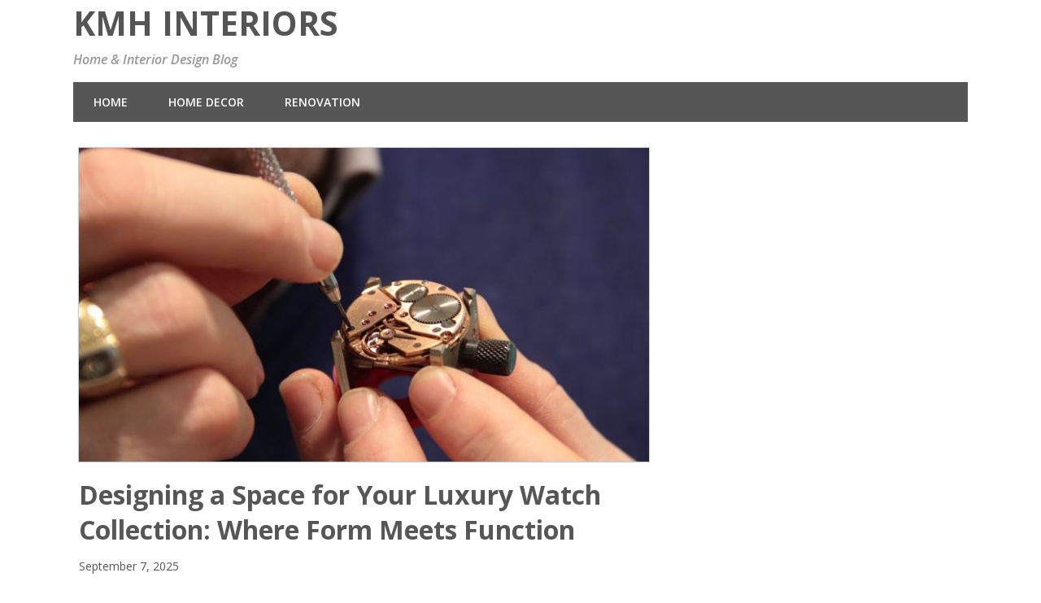

--- FILE ---
content_type: text/html; charset=UTF-8
request_url: https://kmhinteriors.net/
body_size: 18416
content:
<!DOCTYPE html>
<!--[if lt IE 7 ]><html class="ie ie6"> <![endif]-->
<!--[if IE 7 ]><html class="ie ie7"> <![endif]-->
<!--[if IE 8 ]><html class="ie ie8"> <![endif]-->
<!--[if IE 9 ]><html class="ie ie9"> <![endif]-->
<!--[if (gte IE 9)|!(IE)]><!--><html><!--<![endif]-->
	<head>
		<title>KMH INTERIORS &#8211; Home &amp; Interior Design Blog</title>
<meta name='robots' content='max-image-preview:large' />
		<meta charset="UTF-8" />
		<meta name="viewport" content="width=device-width, initial-scale=1.0, maximum-scale=1.0, user-scalable=no" />
	<link rel='dns-prefetch' href='//fonts.googleapis.com' />
<link rel="alternate" type="application/rss+xml" title="KMH INTERIORS &raquo; Feed" href="https://kmhinteriors.net/feed/" />
<link rel="alternate" type="application/rss+xml" title="KMH INTERIORS &raquo; Comments Feed" href="https://kmhinteriors.net/comments/feed/" />
<style id='wp-img-auto-sizes-contain-inline-css' type='text/css'>
img:is([sizes=auto i],[sizes^="auto," i]){contain-intrinsic-size:3000px 1500px}
/*# sourceURL=wp-img-auto-sizes-contain-inline-css */
</style>
<style id='wp-emoji-styles-inline-css' type='text/css'>

	img.wp-smiley, img.emoji {
		display: inline !important;
		border: none !important;
		box-shadow: none !important;
		height: 1em !important;
		width: 1em !important;
		margin: 0 0.07em !important;
		vertical-align: -0.1em !important;
		background: none !important;
		padding: 0 !important;
	}
/*# sourceURL=wp-emoji-styles-inline-css */
</style>
<style id='wp-block-library-inline-css' type='text/css'>
:root{--wp-block-synced-color:#7a00df;--wp-block-synced-color--rgb:122,0,223;--wp-bound-block-color:var(--wp-block-synced-color);--wp-editor-canvas-background:#ddd;--wp-admin-theme-color:#007cba;--wp-admin-theme-color--rgb:0,124,186;--wp-admin-theme-color-darker-10:#006ba1;--wp-admin-theme-color-darker-10--rgb:0,107,160.5;--wp-admin-theme-color-darker-20:#005a87;--wp-admin-theme-color-darker-20--rgb:0,90,135;--wp-admin-border-width-focus:2px}@media (min-resolution:192dpi){:root{--wp-admin-border-width-focus:1.5px}}.wp-element-button{cursor:pointer}:root .has-very-light-gray-background-color{background-color:#eee}:root .has-very-dark-gray-background-color{background-color:#313131}:root .has-very-light-gray-color{color:#eee}:root .has-very-dark-gray-color{color:#313131}:root .has-vivid-green-cyan-to-vivid-cyan-blue-gradient-background{background:linear-gradient(135deg,#00d084,#0693e3)}:root .has-purple-crush-gradient-background{background:linear-gradient(135deg,#34e2e4,#4721fb 50%,#ab1dfe)}:root .has-hazy-dawn-gradient-background{background:linear-gradient(135deg,#faaca8,#dad0ec)}:root .has-subdued-olive-gradient-background{background:linear-gradient(135deg,#fafae1,#67a671)}:root .has-atomic-cream-gradient-background{background:linear-gradient(135deg,#fdd79a,#004a59)}:root .has-nightshade-gradient-background{background:linear-gradient(135deg,#330968,#31cdcf)}:root .has-midnight-gradient-background{background:linear-gradient(135deg,#020381,#2874fc)}:root{--wp--preset--font-size--normal:16px;--wp--preset--font-size--huge:42px}.has-regular-font-size{font-size:1em}.has-larger-font-size{font-size:2.625em}.has-normal-font-size{font-size:var(--wp--preset--font-size--normal)}.has-huge-font-size{font-size:var(--wp--preset--font-size--huge)}.has-text-align-center{text-align:center}.has-text-align-left{text-align:left}.has-text-align-right{text-align:right}.has-fit-text{white-space:nowrap!important}#end-resizable-editor-section{display:none}.aligncenter{clear:both}.items-justified-left{justify-content:flex-start}.items-justified-center{justify-content:center}.items-justified-right{justify-content:flex-end}.items-justified-space-between{justify-content:space-between}.screen-reader-text{border:0;clip-path:inset(50%);height:1px;margin:-1px;overflow:hidden;padding:0;position:absolute;width:1px;word-wrap:normal!important}.screen-reader-text:focus{background-color:#ddd;clip-path:none;color:#444;display:block;font-size:1em;height:auto;left:5px;line-height:normal;padding:15px 23px 14px;text-decoration:none;top:5px;width:auto;z-index:100000}html :where(.has-border-color){border-style:solid}html :where([style*=border-top-color]){border-top-style:solid}html :where([style*=border-right-color]){border-right-style:solid}html :where([style*=border-bottom-color]){border-bottom-style:solid}html :where([style*=border-left-color]){border-left-style:solid}html :where([style*=border-width]){border-style:solid}html :where([style*=border-top-width]){border-top-style:solid}html :where([style*=border-right-width]){border-right-style:solid}html :where([style*=border-bottom-width]){border-bottom-style:solid}html :where([style*=border-left-width]){border-left-style:solid}html :where(img[class*=wp-image-]){height:auto;max-width:100%}:where(figure){margin:0 0 1em}html :where(.is-position-sticky){--wp-admin--admin-bar--position-offset:var(--wp-admin--admin-bar--height,0px)}@media screen and (max-width:600px){html :where(.is-position-sticky){--wp-admin--admin-bar--position-offset:0px}}

/*# sourceURL=wp-block-library-inline-css */
</style><style id='global-styles-inline-css' type='text/css'>
:root{--wp--preset--aspect-ratio--square: 1;--wp--preset--aspect-ratio--4-3: 4/3;--wp--preset--aspect-ratio--3-4: 3/4;--wp--preset--aspect-ratio--3-2: 3/2;--wp--preset--aspect-ratio--2-3: 2/3;--wp--preset--aspect-ratio--16-9: 16/9;--wp--preset--aspect-ratio--9-16: 9/16;--wp--preset--color--black: #000000;--wp--preset--color--cyan-bluish-gray: #abb8c3;--wp--preset--color--white: #ffffff;--wp--preset--color--pale-pink: #f78da7;--wp--preset--color--vivid-red: #cf2e2e;--wp--preset--color--luminous-vivid-orange: #ff6900;--wp--preset--color--luminous-vivid-amber: #fcb900;--wp--preset--color--light-green-cyan: #7bdcb5;--wp--preset--color--vivid-green-cyan: #00d084;--wp--preset--color--pale-cyan-blue: #8ed1fc;--wp--preset--color--vivid-cyan-blue: #0693e3;--wp--preset--color--vivid-purple: #9b51e0;--wp--preset--gradient--vivid-cyan-blue-to-vivid-purple: linear-gradient(135deg,rgb(6,147,227) 0%,rgb(155,81,224) 100%);--wp--preset--gradient--light-green-cyan-to-vivid-green-cyan: linear-gradient(135deg,rgb(122,220,180) 0%,rgb(0,208,130) 100%);--wp--preset--gradient--luminous-vivid-amber-to-luminous-vivid-orange: linear-gradient(135deg,rgb(252,185,0) 0%,rgb(255,105,0) 100%);--wp--preset--gradient--luminous-vivid-orange-to-vivid-red: linear-gradient(135deg,rgb(255,105,0) 0%,rgb(207,46,46) 100%);--wp--preset--gradient--very-light-gray-to-cyan-bluish-gray: linear-gradient(135deg,rgb(238,238,238) 0%,rgb(169,184,195) 100%);--wp--preset--gradient--cool-to-warm-spectrum: linear-gradient(135deg,rgb(74,234,220) 0%,rgb(151,120,209) 20%,rgb(207,42,186) 40%,rgb(238,44,130) 60%,rgb(251,105,98) 80%,rgb(254,248,76) 100%);--wp--preset--gradient--blush-light-purple: linear-gradient(135deg,rgb(255,206,236) 0%,rgb(152,150,240) 100%);--wp--preset--gradient--blush-bordeaux: linear-gradient(135deg,rgb(254,205,165) 0%,rgb(254,45,45) 50%,rgb(107,0,62) 100%);--wp--preset--gradient--luminous-dusk: linear-gradient(135deg,rgb(255,203,112) 0%,rgb(199,81,192) 50%,rgb(65,88,208) 100%);--wp--preset--gradient--pale-ocean: linear-gradient(135deg,rgb(255,245,203) 0%,rgb(182,227,212) 50%,rgb(51,167,181) 100%);--wp--preset--gradient--electric-grass: linear-gradient(135deg,rgb(202,248,128) 0%,rgb(113,206,126) 100%);--wp--preset--gradient--midnight: linear-gradient(135deg,rgb(2,3,129) 0%,rgb(40,116,252) 100%);--wp--preset--font-size--small: 13px;--wp--preset--font-size--medium: 20px;--wp--preset--font-size--large: 36px;--wp--preset--font-size--x-large: 42px;--wp--preset--spacing--20: 0.44rem;--wp--preset--spacing--30: 0.67rem;--wp--preset--spacing--40: 1rem;--wp--preset--spacing--50: 1.5rem;--wp--preset--spacing--60: 2.25rem;--wp--preset--spacing--70: 3.38rem;--wp--preset--spacing--80: 5.06rem;--wp--preset--shadow--natural: 6px 6px 9px rgba(0, 0, 0, 0.2);--wp--preset--shadow--deep: 12px 12px 50px rgba(0, 0, 0, 0.4);--wp--preset--shadow--sharp: 6px 6px 0px rgba(0, 0, 0, 0.2);--wp--preset--shadow--outlined: 6px 6px 0px -3px rgb(255, 255, 255), 6px 6px rgb(0, 0, 0);--wp--preset--shadow--crisp: 6px 6px 0px rgb(0, 0, 0);}:where(.is-layout-flex){gap: 0.5em;}:where(.is-layout-grid){gap: 0.5em;}body .is-layout-flex{display: flex;}.is-layout-flex{flex-wrap: wrap;align-items: center;}.is-layout-flex > :is(*, div){margin: 0;}body .is-layout-grid{display: grid;}.is-layout-grid > :is(*, div){margin: 0;}:where(.wp-block-columns.is-layout-flex){gap: 2em;}:where(.wp-block-columns.is-layout-grid){gap: 2em;}:where(.wp-block-post-template.is-layout-flex){gap: 1.25em;}:where(.wp-block-post-template.is-layout-grid){gap: 1.25em;}.has-black-color{color: var(--wp--preset--color--black) !important;}.has-cyan-bluish-gray-color{color: var(--wp--preset--color--cyan-bluish-gray) !important;}.has-white-color{color: var(--wp--preset--color--white) !important;}.has-pale-pink-color{color: var(--wp--preset--color--pale-pink) !important;}.has-vivid-red-color{color: var(--wp--preset--color--vivid-red) !important;}.has-luminous-vivid-orange-color{color: var(--wp--preset--color--luminous-vivid-orange) !important;}.has-luminous-vivid-amber-color{color: var(--wp--preset--color--luminous-vivid-amber) !important;}.has-light-green-cyan-color{color: var(--wp--preset--color--light-green-cyan) !important;}.has-vivid-green-cyan-color{color: var(--wp--preset--color--vivid-green-cyan) !important;}.has-pale-cyan-blue-color{color: var(--wp--preset--color--pale-cyan-blue) !important;}.has-vivid-cyan-blue-color{color: var(--wp--preset--color--vivid-cyan-blue) !important;}.has-vivid-purple-color{color: var(--wp--preset--color--vivid-purple) !important;}.has-black-background-color{background-color: var(--wp--preset--color--black) !important;}.has-cyan-bluish-gray-background-color{background-color: var(--wp--preset--color--cyan-bluish-gray) !important;}.has-white-background-color{background-color: var(--wp--preset--color--white) !important;}.has-pale-pink-background-color{background-color: var(--wp--preset--color--pale-pink) !important;}.has-vivid-red-background-color{background-color: var(--wp--preset--color--vivid-red) !important;}.has-luminous-vivid-orange-background-color{background-color: var(--wp--preset--color--luminous-vivid-orange) !important;}.has-luminous-vivid-amber-background-color{background-color: var(--wp--preset--color--luminous-vivid-amber) !important;}.has-light-green-cyan-background-color{background-color: var(--wp--preset--color--light-green-cyan) !important;}.has-vivid-green-cyan-background-color{background-color: var(--wp--preset--color--vivid-green-cyan) !important;}.has-pale-cyan-blue-background-color{background-color: var(--wp--preset--color--pale-cyan-blue) !important;}.has-vivid-cyan-blue-background-color{background-color: var(--wp--preset--color--vivid-cyan-blue) !important;}.has-vivid-purple-background-color{background-color: var(--wp--preset--color--vivid-purple) !important;}.has-black-border-color{border-color: var(--wp--preset--color--black) !important;}.has-cyan-bluish-gray-border-color{border-color: var(--wp--preset--color--cyan-bluish-gray) !important;}.has-white-border-color{border-color: var(--wp--preset--color--white) !important;}.has-pale-pink-border-color{border-color: var(--wp--preset--color--pale-pink) !important;}.has-vivid-red-border-color{border-color: var(--wp--preset--color--vivid-red) !important;}.has-luminous-vivid-orange-border-color{border-color: var(--wp--preset--color--luminous-vivid-orange) !important;}.has-luminous-vivid-amber-border-color{border-color: var(--wp--preset--color--luminous-vivid-amber) !important;}.has-light-green-cyan-border-color{border-color: var(--wp--preset--color--light-green-cyan) !important;}.has-vivid-green-cyan-border-color{border-color: var(--wp--preset--color--vivid-green-cyan) !important;}.has-pale-cyan-blue-border-color{border-color: var(--wp--preset--color--pale-cyan-blue) !important;}.has-vivid-cyan-blue-border-color{border-color: var(--wp--preset--color--vivid-cyan-blue) !important;}.has-vivid-purple-border-color{border-color: var(--wp--preset--color--vivid-purple) !important;}.has-vivid-cyan-blue-to-vivid-purple-gradient-background{background: var(--wp--preset--gradient--vivid-cyan-blue-to-vivid-purple) !important;}.has-light-green-cyan-to-vivid-green-cyan-gradient-background{background: var(--wp--preset--gradient--light-green-cyan-to-vivid-green-cyan) !important;}.has-luminous-vivid-amber-to-luminous-vivid-orange-gradient-background{background: var(--wp--preset--gradient--luminous-vivid-amber-to-luminous-vivid-orange) !important;}.has-luminous-vivid-orange-to-vivid-red-gradient-background{background: var(--wp--preset--gradient--luminous-vivid-orange-to-vivid-red) !important;}.has-very-light-gray-to-cyan-bluish-gray-gradient-background{background: var(--wp--preset--gradient--very-light-gray-to-cyan-bluish-gray) !important;}.has-cool-to-warm-spectrum-gradient-background{background: var(--wp--preset--gradient--cool-to-warm-spectrum) !important;}.has-blush-light-purple-gradient-background{background: var(--wp--preset--gradient--blush-light-purple) !important;}.has-blush-bordeaux-gradient-background{background: var(--wp--preset--gradient--blush-bordeaux) !important;}.has-luminous-dusk-gradient-background{background: var(--wp--preset--gradient--luminous-dusk) !important;}.has-pale-ocean-gradient-background{background: var(--wp--preset--gradient--pale-ocean) !important;}.has-electric-grass-gradient-background{background: var(--wp--preset--gradient--electric-grass) !important;}.has-midnight-gradient-background{background: var(--wp--preset--gradient--midnight) !important;}.has-small-font-size{font-size: var(--wp--preset--font-size--small) !important;}.has-medium-font-size{font-size: var(--wp--preset--font-size--medium) !important;}.has-large-font-size{font-size: var(--wp--preset--font-size--large) !important;}.has-x-large-font-size{font-size: var(--wp--preset--font-size--x-large) !important;}
/*# sourceURL=global-styles-inline-css */
</style>

<style id='classic-theme-styles-inline-css' type='text/css'>
/*! This file is auto-generated */
.wp-block-button__link{color:#fff;background-color:#32373c;border-radius:9999px;box-shadow:none;text-decoration:none;padding:calc(.667em + 2px) calc(1.333em + 2px);font-size:1.125em}.wp-block-file__button{background:#32373c;color:#fff;text-decoration:none}
/*# sourceURL=/wp-includes/css/classic-themes.min.css */
</style>
<link rel='stylesheet' id='minimize-css' href='https://kmhinteriors.net/wp-content/themes/minimize/style.css?ver=2.4.3' type='text/css' media='all' />
<link rel='stylesheet' id='open-sans-web-font-css' href='https://fonts.googleapis.com/css?family=Open+Sans%3A400italic%2C600italic%2C400%2C600%2C700%2C800&#038;ver=2.4.3' type='text/css' media='all' />
<script type="text/javascript" src="https://kmhinteriors.net/wp-includes/js/jquery/jquery.min.js?ver=3.7.1" id="jquery-core-js"></script>
<script type="text/javascript" src="https://kmhinteriors.net/wp-includes/js/jquery/jquery-migrate.min.js?ver=3.4.1" id="jquery-migrate-js"></script>
<link rel="https://api.w.org/" href="https://kmhinteriors.net/wp-json/" /><link rel="EditURI" type="application/rsd+xml" title="RSD" href="https://kmhinteriors.net/xmlrpc.php?rsd" />
<meta name="generator" content="WordPress 6.9" />
		<style type="text/css" id="minimize-theme-customizer">
			/* Content Color */
			article.content, footer.post-footer, #post-author {
				color: #555555;
			}
		</style>
		</head>

	<body lang="en-US" class="home blog wp-theme-minimize">
	<!-- Header	-->
		<header id="header" class="cf">
				<!-- Logo	-->
			<section class="logo-box">
						<h1 id="title" class="site-title site-title-no-logo no-logo">
			<a href="https://kmhinteriors.net" title="KMH INTERIORS">
				KMH INTERIORS			</a>
		</h1>
							<h2 id="slogan" class="slogan ">
			Home &amp; Interior Design Blog		</h2>
				</section>
	<!--  nav options	-->
			<aside class="nav-options">
				<section class="header-cta-container header-call-to-action no-widgets">
									</section>
			</aside>
			<section class="clear"></section>

	<!-- main nav	-->
			<nav class="primary-nav-container">
				<button class="primary-nav-button"><img src="https://kmhinteriors.net/wp-content/themes/minimize/images/menu-icon-large.png" alt="Toggle Navigation" />Navigation</button>
				<ul id="primary-nav" class="primary-nav menu"><li id="menu-item-18" class="menu-item menu-item-type-custom menu-item-object-custom current-menu-item current_page_item menu-item-home menu-item-18"><a href="https://kmhinteriors.net/" aria-current="page">Home</a></li>
<li id="menu-item-20" class="menu-item menu-item-type-taxonomy menu-item-object-category menu-item-20"><a href="https://kmhinteriors.net/category/home-decor/">Home Decor</a></li>
<li id="menu-item-21" class="menu-item menu-item-type-taxonomy menu-item-object-category menu-item-21"><a href="https://kmhinteriors.net/category/renovation/">Renovation</a></li>
</ul>			</nav>
		</header>			<section class="content-wrapper front-page-content front-page cf">
			<article class="content">
					<section id="post-42" class="latest-post cf post-42 post type-post status-publish format-standard has-post-thumbnail hentry category-home-decor">
				<figure class="post-image min-725x400-featured-image min-725x400-post-image">
			<a href="https://kmhinteriors.net/designing-a-space-for-your-luxury-watch-collection/">
				<img width="725" height="400" src="https://kmhinteriors.net/wp-content/uploads/2025/10/watch-maker-725x400.jpg" class="attachment-min-725x400 size-min-725x400 wp-post-image" alt="" decoding="async" fetchpriority="high" />			</a>
		</figure>
	
		<section class="post-title-wrap cf post-title-wrap-featured-image">
			<h2 class="latest-post-title"><a href="https://kmhinteriors.net/designing-a-space-for-your-luxury-watch-collection/">Designing a Space for Your Luxury Watch Collection: Where Form Meets Function</a></h2>
			<p class="latest-post-date">
				September 7, 2025			</p>
		</section>

		<p data-start="429" data-end="892">In luxury home design, it&#8217;s often the smallest details that speak the loudest—and few details say more about personal style and legacy than a carefully curated watch collection. A luxury timepiece isn’t just a wearable; it’s art, history, engineering, and sentiment wrapped into one. Whether you’re a collector of classic Rolexes, limited-edition Patek Philippes, or modern mechanical marvels, how you display and care for your watches should reflect their value.</p>
<p data-start="894" data-end="1327"><strong data-start="894" data-end="923">The Aesthetics of Display</strong><br data-start="923" data-end="926" />Incorporating your watch collection into your home’s interior design adds a layer of character and refinement. Consider custom cabinetry with velvet-lined drawers, backlit wall-mounted displays, or climate-controlled watch vaults integrated into walk-in closets or study walls. Glass domes, shadow boxes, and minimalist vitrines can showcase key pieces while keeping them safe and visually accessible.</p>
<p data-start="1329" data-end="1753"><strong data-start="1329" data-end="1368">Balancing Display with Preservation</strong><br data-start="1368" data-end="1371" />Beyond aesthetics, preservation is key. Direct sunlight, humidity, and dust can compromise the integrity of high-end timepieces over time. Incorporate display solutions with UV-resistant materials and consider humidity-controlled enclosures. Automatic watch winders are also a smart addition—not only functional, but visually striking when arranged in modular cases or inset niches.</p>
<p data-start="1755" data-end="2305"><strong data-start="1755" data-end="1785">Caring for Your Collection</strong><br data-start="1785" data-end="1788" />Just as you&#8217;d rely on a trusted art conservator for your fine art, your watches deserve expert maintenance. When it’s time for servicing, calibration, or restoration, be selective. A reputable specialist ensures that your investment retains both its function and its long-term value. For those seeking high-caliber <a class="decorated-link cursor-pointer" target="_new" rel="noopener" data-start="2105" data-end="2158">watch repair in Austin</a>, <a href="https://atxwatches.com/">ATX Watches is a top-tier choice</a>. Their Swiss-trained technicians and use of authentic parts make them a trusted name among serious collectors.</p>
<p data-start="2307" data-end="2702"><strong data-start="2307" data-end="2336">Design That Reflects Time</strong><br data-start="2336" data-end="2339" />Incorporating a watch collection into your living space is about more than storage—it’s about storytelling. A well-designed display pays homage to craftsmanship and heritage while elevating the sophistication of your home. From built-in safes with hidden compartments to open gallery-style arrangements, the possibilities are as timeless as the pieces themselves.</p>
<p data-start="234" data-end="292"><strong data-start="234" data-end="292">FAQ: Displaying and Maintaining Luxury Watches at Home</strong></p>
<p data-start="294" data-end="505"><strong data-start="294" data-end="354">What’s the best way to display luxury watches in a home?</strong><br data-start="354" data-end="357" />Use climate-controlled cases, low-UV lighting, and anti-scratch surfaces. Built-in cabinetry or wall-mounted vitrines offer both security and style.</p>
<p data-start="507" data-end="679"><strong data-start="507" data-end="558">Do I need a watch winder for automatic watches?</strong><br data-start="558" data-end="561" />Yes—watch winders maintain movement health and prevent oil stagnation in automatic watches, especially when displayed.</p>
<p data-start="621" data-end="821"><strong data-start="621" data-end="669">How often should luxury watches be serviced?</strong><br data-start="669" data-end="672" />Every 3–5 years is recommended, depending on usage and the complexity of the movement. Regular servicing helps preserve accuracy and long-term value.</p>
	</section>
	<section id="post-38" class="latest-post cf post-38 post type-post status-publish format-standard has-post-thumbnail hentry category-construction">
				<figure class="post-image min-725x400-featured-image min-725x400-post-image">
			<a href="https://kmhinteriors.net/how-to-choose-the-right-commercial-construction-company/">
				<img width="725" height="400" src="https://kmhinteriors.net/wp-content/uploads/2024/06/commercial-construction-725x400.jpg" class="attachment-min-725x400 size-min-725x400 wp-post-image" alt="" decoding="async" />			</a>
		</figure>
	
		<section class="post-title-wrap cf post-title-wrap-featured-image">
			<h2 class="latest-post-title"><a href="https://kmhinteriors.net/how-to-choose-the-right-commercial-construction-company/">How to Choose the Right Commercial Construction Company</a></h2>
			<p class="latest-post-date">
				June 5, 2024			</p>
		</section>

		<p>Selecting the right commercial construction company is a crucial decision that can significantly impact the success of your project. Here are key steps to guide you in making an informed choice:</p>
<p><strong>1. Define Your Project Requirements</strong></p>
<p>Before you start looking for a construction company, clearly define your project requirements. This includes the scope of work, budget, timeline, and any specific needs or preferences. Understanding your project details will help you find a company that specializes in the type of work you need.</p>
<p><strong>2. Research and Gather Recommendations</strong></p>
<p>Begin by researching potential construction companies in your area. Ask for recommendations from industry contacts, colleagues, or other business owners who have completed similar projects. Online reviews and ratings can also provide valuable insights into a company&#8217;s reputation and performance.</p>
<p><strong>3. Check Credentials and Experience</strong></p>
<p>Verify the credentials and experience of the construction companies you are considering. Ensure they are licensed, bonded, and insured. Look for companies with a proven track record in commercial construction and experience in projects similar to yours. Check their portfolio and ask for references to gauge their expertise and reliability.</p>
<p><strong>4. Evaluate Communication and Professionalism</strong></p>
<p>Effective communication is essential in any construction project. Pay attention to how promptly and clearly the company responds to your inquiries. <a href="https://www.txbuiltconstruction.com/new-commercial-construction">A professional construction company</a> should be transparent, willing to answer your questions, and provide detailed information about their services, process, and pricing.</p>
<p><strong>5. Review Their Safety Record</strong></p>
<p>Safety is a critical aspect of construction. Ask about the company’s safety policies and procedures. A reputable construction company should have a strong safety record and prioritize the well-being of their workers and clients. Ensure they comply with all safety regulations and have measures in place to prevent accidents on the job site.</p>
<p><strong>6. Assess Financial Stability</strong></p>
<p>A financially stable construction company is less likely to encounter issues that could delay or disrupt your project. Request financial references and review their financial health. A stable company is better equipped to handle unexpected challenges and ensure the timely completion of your project.</p>
<p><strong>7. Compare Bids and Proposals</strong></p>
<p>Obtain detailed bids and proposals from multiple construction companies. Compare their pricing, scope of work, timelines, and terms. Be cautious of bids that are significantly lower than others, as they may indicate potential issues with quality or hidden costs. Choose a company that offers a fair and transparent proposal.</p>
<p><strong>8. Visit Past Projects</strong></p>
<p>If possible, visit some of the company’s past projects. This will give you a firsthand look at the quality of their work and attention to detail. Speaking with past clients can also provide valuable insights into their experience working with the company.</p>
<p><strong>9. Understand Their Process and Approach</strong></p>
<p>Ask about the company’s construction process and project management approach. A well-organized company should have a clear plan for each phase of the project, from pre-construction planning to final inspections. Understanding their process will help you determine if they can meet your expectations and deliver a successful project.</p>
<p><strong>10. Trust Your Instincts</strong></p>
<p>Finally, trust your instincts. Choose a construction company that you feel confident and comfortable working with. A strong professional relationship built on trust and communication will contribute to the overall success of your project.</p>
<p>By following these steps, you can choose the right commercial construction company that aligns with your project needs, budget, and vision, ensuring a smooth and successful construction process.</p>
<p>&nbsp;</p>
	</section>
	<section id="post-31" class="latest-post cf post-31 post type-post status-publish format-standard hentry category-uncategorized">
		
		<section class="post-title-wrap cf post-title-wrap-no-image">
			<h2 class="latest-post-title"><a href="https://kmhinteriors.net/the-art-of-custom-home-design-trends-and-timeless-features/">The Art of Custom Home Design: Trends and Timeless Features</a></h2>
			<p class="latest-post-date">
				November 1, 2023			</p>
		</section>

		<p>Building a custom home is not just an investment in bricks and mortar; it&#8217;s an artistic endeavor that blends contemporary trends with timeless features to create a space that is both of-the-moment and enduring. As we navigate the dynamic world of custom home design, we see an exciting interplay between cutting-edge innovations and classic elements that never go out of style. This blog post explores these aspects, offering inspiration for those embarking on the journey of crafting their unique abode.</p>
<h2>Current Trends in Custom Home Design</h2>
<p>Sustainable and Eco-Friendly Materials<br />
One of the most prominent trends in modern custom home design is the use of sustainable and eco-friendly building materials. As environmental awareness rises, more homeowners are opting for recycled, reclaimed, and responsibly sourced materials. These choices not only contribute to the wellbeing of the planet but also offer a natural aesthetic and a sense of connection to the environment. When hiring a custom home builder, do your research and interview <a href="https://verdebuildersaustin.com/">builders with extensive portfolios and positive reviews</a> that match what you&#8217;re looking for.</p>
<p>Open Floor Plans<br />
The open floor plan remains a highly sought-after design, promoting a flow between living spaces and fostering a sense of community within the home. This layout facilitates interaction and entertainment, blurring the lines between cooking, dining, and relaxing areas.</p>
<p>Smart Home Technology<br />
The integration of smart home technology is increasingly standard in custom home design. From automated lighting systems to voice-controlled appliances, technology is being leveraged to enhance comfort, convenience, and security.</p>
<p>Indoor-Outdoor Living<br />
Another trend gaining momentum is the seamless transition between indoor and outdoor living spaces. Large glass doors and covered patios extend living areas into the outdoors, allowing homeowners to take full advantage of their property&#8217;s natural beauty and climate.</p>
<h2>Timeless Features in Custom Home Design</h2>
<p>Classic Architectural Elements<br />
Despite evolving trends, certain architectural elements such as high ceilings, crown molding, and hardwood floors continue to be cherished for their elegance and timeless appeal. These features have stood the test of time and are often incorporated into custom home designs to add a touch of sophistication and permanence.</p>
<p>Neutral Color Palettes<br />
Neutral colors are the cornerstone of a timeless home design. They create a calm and inviting atmosphere, serve as a backdrop for both classic and modern furnishings, and allow homeowners to infuse personality through art and accent pieces.</p>
<p>Quality Craftsmanship<br />
Nothing outlives trends like exceptional craftsmanship. Quality workmanship, seen in custom cabinetry, stonework, and detailed joinery, is not only aesthetically pleasing but also ensures the longevity and durability of a home.</p>
<p>Functional Kitchens and Bathrooms<br />
Kitchens and bathrooms remain the most important spaces in terms of value and functionality. A well-designed kitchen with ample workspace and a bathroom with quality fixtures and a relaxing ambiance will always be in demand, regardless of the year&#8217;s prevailing design trends.</p>
<h2>Balancing Trends and Timelessness</h2>
<p>The key to a successful custom home design lies in balancing current trends with timeless features. Trends allow homeowners to make a personal statement and incorporate the latest in design and technology. At the same time, timeless elements ensure that a home remains relevant and appealing for years to come.</p>
<p>When planning your custom home, consider how today&#8217;s choices will age over time. Will the materials and technology you select adapt to future developments? How will the design choices you love today fit into the evolving landscape of home design? The art of custom home design is to forecast beyond the present, ensuring that a home is not only a reflection of its time but also a foundation for the future.</p>
<p>In conclusion, custom home design is an exciting venture that invites personal expression while challenging us to think beyond the ephemeral. By wisely selecting trends that resonate with your lifestyle and complementing them with features that will stand the test of time, you can create a home that is both modern and enduring — a true masterpiece of your own making.</p>
	</section>
	<section id="post-33" class="latest-post cf post-33 post type-post status-publish format-standard hentry category-renovation">
		
		<section class="post-title-wrap cf post-title-wrap-no-image">
			<h2 class="latest-post-title"><a href="https://kmhinteriors.net/maintaining-roof-in-austin/">Expert Tips on Maintaining Your Roof in the Heart of Texas</a></h2>
			<p class="latest-post-date">
				October 13, 2023			</p>
		</section>

		<p><img decoding="async" class="tB6UZ a5VGX" src="https://images.unsplash.com/photo-1519115226133-94046df0e272?auto=format&amp;fit=crop&amp;q=80&amp;w=1000&amp;ixlib=rb-4.0.3&amp;ixid=M3wxMjA3fDB8MHxzZWFyY2h8M3x8cm9vZnxlbnwwfHwwfHx8MA%3D%3D" sizes="(min-width: 1335px) 410.6666666666667px, (min-width: 992px) calc(calc(100vw - 88px) / 3), (min-width: 768px) calc(calc(100vw - 64px) / 2), 100vw" srcset="https://images.unsplash.com/photo-1519115226133-94046df0e272?auto=format&amp;fit=crop&amp;q=60&amp;w=100&amp;ixlib=rb-4.0.3&amp;ixid=M3wxMjA3fDB8MHxzZWFyY2h8M3x8cm9vZnxlbnwwfHwwfHx8MA%3D%3D 100w, https://images.unsplash.com/photo-1519115226133-94046df0e272?auto=format&amp;fit=crop&amp;q=60&amp;w=200&amp;ixlib=rb-4.0.3&amp;ixid=M3wxMjA3fDB8MHxzZWFyY2h8M3x8cm9vZnxlbnwwfHwwfHx8MA%3D%3D 200w, https://images.unsplash.com/photo-1519115226133-94046df0e272?auto=format&amp;fit=crop&amp;q=60&amp;w=300&amp;ixlib=rb-4.0.3&amp;ixid=M3wxMjA3fDB8MHxzZWFyY2h8M3x8cm9vZnxlbnwwfHwwfHx8MA%3D%3D 300w, https://images.unsplash.com/photo-1519115226133-94046df0e272?auto=format&amp;fit=crop&amp;q=60&amp;w=400&amp;ixlib=rb-4.0.3&amp;ixid=M3wxMjA3fDB8MHxzZWFyY2h8M3x8cm9vZnxlbnwwfHwwfHx8MA%3D%3D 400w, https://images.unsplash.com/photo-1519115226133-94046df0e272?auto=format&amp;fit=crop&amp;q=60&amp;w=500&amp;ixlib=rb-4.0.3&amp;ixid=M3wxMjA3fDB8MHxzZWFyY2h8M3x8cm9vZnxlbnwwfHwwfHx8MA%3D%3D 500w, https://images.unsplash.com/photo-1519115226133-94046df0e272?auto=format&amp;fit=crop&amp;q=60&amp;w=600&amp;ixlib=rb-4.0.3&amp;ixid=M3wxMjA3fDB8MHxzZWFyY2h8M3x8cm9vZnxlbnwwfHwwfHx8MA%3D%3D 600w, https://images.unsplash.com/photo-1519115226133-94046df0e272?auto=format&amp;fit=crop&amp;q=60&amp;w=700&amp;ixlib=rb-4.0.3&amp;ixid=M3wxMjA3fDB8MHxzZWFyY2h8M3x8cm9vZnxlbnwwfHwwfHx8MA%3D%3D 700w, https://images.unsplash.com/photo-1519115226133-94046df0e272?auto=format&amp;fit=crop&amp;q=60&amp;w=800&amp;ixlib=rb-4.0.3&amp;ixid=M3wxMjA3fDB8MHxzZWFyY2h8M3x8cm9vZnxlbnwwfHwwfHx8MA%3D%3D 800w, https://images.unsplash.com/photo-1519115226133-94046df0e272?auto=format&amp;fit=crop&amp;q=60&amp;w=900&amp;ixlib=rb-4.0.3&amp;ixid=M3wxMjA3fDB8MHxzZWFyY2h8M3x8cm9vZnxlbnwwfHwwfHx8MA%3D%3D 900w, https://images.unsplash.com/photo-1519115226133-94046df0e272?auto=format&amp;fit=crop&amp;q=60&amp;w=1000&amp;ixlib=rb-4.0.3&amp;ixid=M3wxMjA3fDB8MHxzZWFyY2h8M3x8cm9vZnxlbnwwfHwwfHx8MA%3D%3D 1000w, https://images.unsplash.com/photo-1519115226133-94046df0e272?auto=format&amp;fit=crop&amp;q=60&amp;w=1200&amp;ixlib=rb-4.0.3&amp;ixid=M3wxMjA3fDB8MHxzZWFyY2h8M3x8cm9vZnxlbnwwfHwwfHx8MA%3D%3D 1200w, https://images.unsplash.com/photo-1519115226133-94046df0e272?auto=format&amp;fit=crop&amp;q=60&amp;w=1400&amp;ixlib=rb-4.0.3&amp;ixid=M3wxMjA3fDB8MHxzZWFyY2h8M3x8cm9vZnxlbnwwfHwwfHx8MA%3D%3D 1400w, https://images.unsplash.com/photo-1519115226133-94046df0e272?auto=format&amp;fit=crop&amp;q=60&amp;w=1600&amp;ixlib=rb-4.0.3&amp;ixid=M3wxMjA3fDB8MHxzZWFyY2h8M3x8cm9vZnxlbnwwfHwwfHx8MA%3D%3D 1600w, https://images.unsplash.com/photo-1519115226133-94046df0e272?auto=format&amp;fit=crop&amp;q=60&amp;w=1800&amp;ixlib=rb-4.0.3&amp;ixid=M3wxMjA3fDB8MHxzZWFyY2h8M3x8cm9vZnxlbnwwfHwwfHx8MA%3D%3D 1800w, https://images.unsplash.com/photo-1519115226133-94046df0e272?auto=format&amp;fit=crop&amp;q=60&amp;w=2000&amp;ixlib=rb-4.0.3&amp;ixid=M3wxMjA3fDB8MHxzZWFyY2h8M3x8cm9vZnxlbnwwfHwwfHx8MA%3D%3D 2000w" alt="green wooden house roof" data-perf="eager-loaded-img" data-test="photo-grid-masonry-img" /></p>
<p>In the vibrant city of Austin, where the sun blazes and the storms occasionally roll in with gusto, your roof is the first line of defense against the elements. Keeping it in top condition is not just about preserving curb appeal—it&#8217;s about protecting your home. Here are expert tips to ensure your roof remains robust and resilient against the Texan weather.</p>
<h3>Conduct Regular Inspections</h3>
<p><strong>Spot Check After Storms:</strong> Post-storm inspections are crucial in Austin. Hail, wind, and heavy rain can cause subtle damage that escalates over time. Look for missing or damaged shingles and water damage in the attic.</p>
<p><strong>Bi-annual Inspections:</strong> Schedule <a href="https://www.dgroofing.net/roof-inspections/">professional inspections twice a year</a>. An expert can spot issues like cracked caulk, rust spots on flashing, or shingles that are buckling, curling, or blistering.</p>
<h3>Mind the Gutters</h3>
<p><strong>Regular Cleaning:</strong> Clean your gutters and downspouts regularly to prevent blockages. In Austin&#8217;s tree-covered neighborhoods, falling leaves can quickly clog systems, leading to water damage.</p>
<p><strong>Functional Downspouts:</strong> Ensure your downspouts drain away from the foundation to prevent erosion or foundation issues, which are prevalent concerns in the Texas soil.</p>
<h3>Manage Surrounding Vegetation</h3>
<p><strong>Trim Trees:</strong> Overhanging branches can scrape roofing materials and give critters direct access to your roof. Keep limbs trimmed back at least 10 feet from your roof.</p>
<p><strong>Discourage Moss and Algae:</strong> In the humid parts of the year, Austin roofs can develop moss or algae. Use zinc or lead control strips to inhibit growth.</p>
<h3>Keep a Close Eye on Shingles</h3>
<p><strong>Quality Materials:</strong> Choose shingles rated for the intense UV exposure characteristic of Austin. Reflective, lighter-colored shingles can reflect heat away from your home.</p>
<p><strong>Prompt Repairs:</strong> If you notice a few damaged shingles, replace them immediately. Delaying repairs can lead to leaks and more significant damage, especially in the unpredictable Central Texas weather.</p>
<h3>Prioritize Ventilation and Insulation</h3>
<p><strong>Attic Ventilation:</strong> Proper attic ventilation ensures air circulation, reducing heat buildup and preventing the warping of sheathing and rafters.</p>
<p><strong>Adequate Insulation:</strong> This keeps your home cooler in the summer and warmer in the winter, reducing the energy burden and extending the life of your roof.</p>
<h3>Seal and Waterproof</h3>
<p><strong>Flashing and Seals:</strong> Check the seals around vent pipes and chimneys, as these are common leak sites. Ensure the flashing is intact and sealed correctly.</p>
<p><strong>Waterproofing Underlayment:</strong> A waterproof underlayment is a secondary barrier that can protect against water infiltration, especially in areas prone to ice damming, which can sometimes occur during Austin&#8217;s occasional cold snaps.</p>
<h3>Be Proactive with Repairs</h3>
<p><strong>Don&#8217;t Wait:</strong> Small leaks can quickly become big problems. Address issues promptly to prevent extensive structural damage.</p>
<p><strong>Trusted Professionals:</strong> Work with reputable Austin roofers who are familiar with <a href="https://www.austintexas.gov/page/building-technical-codes">local regulations and building codes</a>.</p>
<h3>Upgrade When Necessary</h3>
<p><strong>Roof Replacement:</strong> If your roof is showing signs of extensive wear or is near the end of its warranty, it may be time to consider a replacement. Investing in a new roofing system can save you from chronic repair costs and improve your home&#8217;s energy efficiency.</p>
<h3>Know Your Roof</h3>
<p><strong>Understand Your Warranty:</strong> Keep your roof&#8217;s warranty in mind. Some maintenance or repairs might need to be performed by certified professionals to keep the warranty intact.</p>
<p><strong>Stay Informed:</strong> Be aware of Austin&#8217;s specific building codes and guidelines for roofing. This can affect everything from material choices to installation techniques.</p>
<p>Maintaining your roof in Austin doesn&#8217;t have to be daunting. With regular care and attention to the unique challenges of the Texas climate, your roof can continue to provide the protection and efficiency your home deserves. Remember, proactive maintenance is always more cost-effective than reactive repairs, so keep an eye on your roof to ensure it keeps a solid roof over your head for years to come.</p>
	</section>
	<section id="post-25" class="latest-post cf post-25 post type-post status-publish format-standard hentry category-renovation">
		
		<section class="post-title-wrap cf post-title-wrap-no-image">
			<h2 class="latest-post-title"><a href="https://kmhinteriors.net/what-to-ask-a-dumpster-rental-company/">What to Ask a Dumpster Rental Company</a></h2>
			<p class="latest-post-date">
				September 14, 2022			</p>
		</section>

		<p>When renting a dumpster, there are several questions you need to ask a rental company. Some of these questions are about the cost of the dumpster, the size of the container, and the pick-up time. Knowing the answers to these questions can help you choose a good dumpster rental company.</p>
<h2>Questions to ask a dumpster rental company</h2>
<p>Before hiring a dumpster rental company, it is important to ask some questions. Typically, you should ask if the company is bonded and insured and if they carry liability insurance. This insurance will protect you in case of any damages to your property or person. Also, you should choose a company that has a good reputation in your community. This way, you can be sure that the company you&#8217;re dealing with will be transparent, reliable, and accountable. If you&#8217;re in Austin, find a <a href="https://www.grimetime.com/">local Austin company that will rent a container</a> and do so for a flat fee, including delivery and removal.</p>
<h2>Cost of a dumpster rental</h2>
<p>There are many factors that determine the cost of a dumpster rental. The most important one is size. Smaller bins can cost as little as $200 while larger bins cost as much as $1000. Also, the type of debris that you want to dispose of will affect the cost.</p>
<h2>Size of a dumpster</h2>
<p>When hiring a dumpster rental company, it is important to consider the size of the dumpster that is needed. Dumpster sizes are measured in cubic yards, which is equal to five or six 13-gallon trash bags. Before deciding on the size of your dumpster, it is a good idea to measure the space that you have around your house and the building site. This will ensure that you will have enough room for your dumpster. In addition, be sure to account for any space that may be above or around the dumpster that you plan to rent.</p>
<h2>Pick-up time</h2>
<p>When you rent a dumpster, you&#8217;re committing to the duration of the rental. Many companies only allow you to keep the dumpster for a specified number of days, and if you exceed that time, you may have to pay a late fee. While you can avoid late fees in most cases, some businesses charge extra for every day that you&#8217;re late.</p>
<h2>Environmental fees</h2>
<p>When renting a dumpster, it is important to be aware of any environmental fees that may apply to your rental. These fees can range anywhere from $10 to $100 per week. These fees depend on the state, city, and county in which you live. Some dumpster rental companies also require permits. You can contact the local permitting office for more information.</p>
<h2>Location of a dumpster rental company</h2>
<p>Location is an important factor for a dumpster rental business. It can affect tax rates, legal requirements, and revenue. Some states offer specific incentives to dumpster rental businesses. However, moving your business from one state to another is generally not difficult. You will need to determine the legal structure of your business, which affects taxes, personal liability, and business registration requirements.</p>
<p><iframe style="margin: 0px auto; display: block;" src="https://www.youtube.com/embed/_GelKRTwbxg" width="499" height="279" frameborder="0" allowfullscreen="allowfullscreen"></iframe></p>
	</section>
	<section id="post-23" class="latest-post cf post-23 post type-post status-publish format-standard hentry category-uncategorized">
		
		<section class="post-title-wrap cf post-title-wrap-no-image">
			<h2 class="latest-post-title"><a href="https://kmhinteriors.net/things-to-ask-about-fence-installation/">Things to Ask About Fence Installation</a></h2>
			<p class="latest-post-date">
				September 7, 2022			</p>
		</section>

		<p><img decoding="async" style="width: auto; max-height: 281px; height: auto; max-width: 35% margin:0px 10px;" src="https://i.imgur.com/i43fuxd.jpg" alt="Things to Ask About Fence Installation" align="right" /></p>
<p>When choosing a contractor to install your fence, there are several things you should consider. Firstly, ask about license and insurance. In addition, ask how long the job should take. Ensure you get an estimate in linear feet and indicate features you&#8217;d like included in the fence. These factors are essential for ensuring the project is completed safely and effectively.</p>
<h2>Basic questions to ask before hiring a fence contractor</h2>
<p>One of the most important questions to ask before hiring a fence contractor is about their insurance. If they don&#8217;t have insurance, you may be liable for any accidents that happen during construction. To avoid this, ask the contractor for their insurance card and call them directly to verify that they are insured. It&#8217;s also important to ask them to show you their references, and if possible, read online reviews. If you&#8217;re searching from Central Texas, <a href="https://www.alliedfenceandsecurity.com/">research local fence installation near Austin, TX</a> or another major metro area. Check their work on social media, look into complaints on the BBB and other sources.</p>
<p>The contractor you choose should be familiar with local building codes. If you live in an area where utility lines run through your property, you should ensure that your contractor knows about them. If the company you hire works with the city, they must comply with all applicable building codes.</p>
<h2>Perimeter fencing offers privacy and security</h2>
<p>Perimeter fencing is one of the most effective forms of physical security. It can protect both private properties and public places. While fences can prevent some intrusions, they usually only delay unwanted visitors for a short time. Modern perimeter intrusion detection systems, such as those offered by Colossus Security, can eliminate false positive alarms and increase visibility of your property.</p>
<p>The perfect perimeter fence system is not only made of superior quality materials, but it also has a long lifespan. Moreover, it can be easily assembled. Furthermore, fences that meet high standards are also more aesthetically pleasing.</p>
<h2>License</h2>
<p>Before investing in a new fence, be sure to check the license of the company performing the installation. The Contractors State License Board, a division of the California Department of Consumer Affairs, is responsible for granting contractor licenses. If a fence contractor performs work over $500, he or she must have a current contractors license.</p>
<p>In many cases, a fence installation requires a zoning permit. You can obtain the necessary permits online, or you can inquire with your local city hall. If you&#8217;re a homeowner, check with your local building inspector for specific requirements. You can also get the necessary information from the US Small Business Administration&#8217;s directory.</p>
<h2>Insurance</h2>
<p>If your fence has been damaged in some way, you should consider filing a claim with your insurance company. Most insurers offer claim forms that you can file online or by phone. They will ask you about the nature of the damage and the cost of repairs. If your insurance company approves your claim, you should be reimbursed for the cost of repair services.</p>
<p>Liability insurance is a vital part of owning a fence installation business. It protects you from claims resulting from bodily injury or property damage. It also covers third-party medical bills and collision damage to your vehicle. You should also make sure your insurance policy covers any stolen or damaged items.</p>
<h2>Experience</h2>
<p>When choosing a fence installation company, you need to make sure that they have the appropriate experience and expertise to install your fence. While it may be tempting to save money by doing the installation yourself, a professional will be able to complete the project more efficiently and correctly, thereby ensuring that your investment is worth the money spent. Experienced contractors will also have access to more equipment and knowledge that you might not have.</p>
<p>To find out whether a company is experienced, go through the reviews posted by previous customers. A company with good customer feedback is a good sign. You can also visit the company&#8217;s website to see the kind of work they have completed in the past. If the contractor is well-established, you can rest assured that it will be able to finish the job on time.</p>
	</section>
	<section id="post-12" class="latest-post cf post-12 post type-post status-publish format-standard has-post-thumbnail hentry category-renovation">
				<figure class="post-image min-725x400-featured-image min-725x400-post-image">
			<a href="https://kmhinteriors.net/bring-life-back-into-your-home-without-breaking-the-bank-budget-home-renovation-tips/">
				<img width="602" height="400" src="https://kmhinteriors.net/wp-content/uploads/2019/11/renovation.jpg" class="attachment-min-725x400 size-min-725x400 wp-post-image" alt="newly renovated home" decoding="async" loading="lazy" srcset="https://kmhinteriors.net/wp-content/uploads/2019/11/renovation.jpg 960w, https://kmhinteriors.net/wp-content/uploads/2019/11/renovation-300x199.jpg 300w, https://kmhinteriors.net/wp-content/uploads/2019/11/renovation-768x510.jpg 768w, https://kmhinteriors.net/wp-content/uploads/2019/11/renovation-820x545.jpg 820w" sizes="auto, (max-width: 602px) 100vw, 602px" />			</a>
		</figure>
	
		<section class="post-title-wrap cf post-title-wrap-featured-image">
			<h2 class="latest-post-title"><a href="https://kmhinteriors.net/bring-life-back-into-your-home-without-breaking-the-bank-budget-home-renovation-tips/">Bring Life Back Into Your Home Without Breaking the Bank: Budget Home Renovation Tips</a></h2>
			<p class="latest-post-date">
				August 19, 2019			</p>
		</section>

		<p><span style="font-weight: 400;">Your home is your sanctuary, and it’s important that your home makes you feel comfortable, happy, and reflects your personality and style to all who visit. Eventually, styles and tastes change, and when they do it’s time for a home makeover. Here are some easy tips to bring new life into your home without breaking the bank. </span></p>
<p><span style="font-weight: 400;">Firstly, breaking down your costs by room will help you tackle the project one step at a time. Plus, if one room costs less than you expected, you can save the extra cash or add it to the budget of another room that is costing a little more than you anticipated. </span></p>
<p><b>A fresh coat of paint </b></p>
<p><span style="font-weight: 400;">The color of a room can make a huge difference in what mood the room gives and how big a room feels. A light color can make a room feel light and spacious, while a richer dark color can feel cozy and intimate. Consider muted or neutral colors that will be easier to match your furniture and accents. Painting yourself can be daunting but you’ll save a lot of money on labor costs. There are tons of helpful videos and articles around the web designed to give beginning painters helpful tips. Plus, some basic painting supplies can go a long way in painting many rooms in your home and for future painting projects. </span></p>
<p><b>Accentuate your space </b></p>
<p><span style="font-weight: 400;">It’s the small details that can really transform a space into something to be proud of. Budget-friendly items that draw the eye or fill up space can make all the difference in bringing life to a room. Wall pieces, like art or mirrors, can be found for great prices at your local thrift store or discount retailer. Books for your shelves or coffee table, new knobs for your drawers, planters, and greenery, and new linens, like tablecloths, bedspreads, or curtains, are small, easy, and budget-friendly ways to change the mood of a room and make it feel lived in. </span></p>
<p><b>Out with the old, in with the old </b></p>
<p><span style="font-weight: 400;">You don’t need to buy all new furniture or fixtures to renovate a space. Sometimes, you simply need to look at your old items from a new perspective. Refinishing and repainting furniture is as easy as ever with online resources that can help you fix up any piece with a new look. Need a new piece altogether? Check your local thrift store for a piece worthy of a makeover. </span></p>
<p><span style="font-weight: 400;">Fixing up your space doesn’t have to break the bank. With online resources, basic tools, and some handiwork, fixing up your home on a budget has never been easier.</span></p>
	</section>
<footer class="pagination">
	</footer>			</article>
	
				<!-- Page Sidebar-->
		<aside class="sidebar widgets">
						</aside>
	</section>

	<section class="clear"></section>

	<!-- Footer -->
		<footer id="footer">	
			<section class="footer-widgets-container">
				<section class="footer-widgets widgets">
					<section id="footer-widget-search-2" class="widget footer-widget widget_search"><form class="cf" role="search" method="get" id="searchform" action="https://kmhinteriors.net/">
    <section>
        <input type="text" value="" name="s" id="s" placeholder="Search..." />
        <input type="submit" id="searchsubmit" class="submit" value="Search" />
    </section>
</form></section>				</section>
			</section>

			<nav>
							</nav>

			<section class="copyright-area no-widgets">
							</section>

			<p class="copyright">
						<span class="site-copyright">
			Copyright &copy; 2025 <a href="https://kmhinteriors.net">KMH INTERIORS</a>. All Rights Reserved.		</span>
		<span class="slocum-credit">
			<a href="https://slocumthemes.com/wordpress-themes/minimize-free/">Minimize by Slocum Studio</a>		</span>
				</p>
		</footer>

		<script type="speculationrules">
{"prefetch":[{"source":"document","where":{"and":[{"href_matches":"/*"},{"not":{"href_matches":["/wp-*.php","/wp-admin/*","/wp-content/uploads/*","/wp-content/*","/wp-content/plugins/*","/wp-content/themes/minimize/*","/*\\?(.+)"]}},{"not":{"selector_matches":"a[rel~=\"nofollow\"]"}},{"not":{"selector_matches":".no-prefetch, .no-prefetch a"}}]},"eagerness":"conservative"}]}
</script>
		<script type="text/javascript">
			// <![CDATA[
				jQuery( function( $ ) {
					// Top Nav
					$( '.nav-button' ).on( 'click', function ( e ) {
						e.stopPropagation();
						$( '.nav-button, .top-nav' ).toggleClass( 'open' );
					} );

					// Primary Nav
					$( '.primary-nav-button' ).on( 'click', function ( e ) {
						e.stopPropagation();
						$( '.primary-nav-button, .primary-nav' ).toggleClass( 'open' );
					} );

					$( document ).on( 'click touch', function() {
						$( '.nav-button, .top-nav, .primary-nav-button, .primary-nav' ).removeClass( 'open' );
						
					} );
				} );
			// ]]>
		</script>
	<script id="wp-emoji-settings" type="application/json">
{"baseUrl":"https://s.w.org/images/core/emoji/17.0.2/72x72/","ext":".png","svgUrl":"https://s.w.org/images/core/emoji/17.0.2/svg/","svgExt":".svg","source":{"concatemoji":"https://kmhinteriors.net/wp-includes/js/wp-emoji-release.min.js?ver=6.9"}}
</script>
<script type="module">
/* <![CDATA[ */
/*! This file is auto-generated */
const a=JSON.parse(document.getElementById("wp-emoji-settings").textContent),o=(window._wpemojiSettings=a,"wpEmojiSettingsSupports"),s=["flag","emoji"];function i(e){try{var t={supportTests:e,timestamp:(new Date).valueOf()};sessionStorage.setItem(o,JSON.stringify(t))}catch(e){}}function c(e,t,n){e.clearRect(0,0,e.canvas.width,e.canvas.height),e.fillText(t,0,0);t=new Uint32Array(e.getImageData(0,0,e.canvas.width,e.canvas.height).data);e.clearRect(0,0,e.canvas.width,e.canvas.height),e.fillText(n,0,0);const a=new Uint32Array(e.getImageData(0,0,e.canvas.width,e.canvas.height).data);return t.every((e,t)=>e===a[t])}function p(e,t){e.clearRect(0,0,e.canvas.width,e.canvas.height),e.fillText(t,0,0);var n=e.getImageData(16,16,1,1);for(let e=0;e<n.data.length;e++)if(0!==n.data[e])return!1;return!0}function u(e,t,n,a){switch(t){case"flag":return n(e,"\ud83c\udff3\ufe0f\u200d\u26a7\ufe0f","\ud83c\udff3\ufe0f\u200b\u26a7\ufe0f")?!1:!n(e,"\ud83c\udde8\ud83c\uddf6","\ud83c\udde8\u200b\ud83c\uddf6")&&!n(e,"\ud83c\udff4\udb40\udc67\udb40\udc62\udb40\udc65\udb40\udc6e\udb40\udc67\udb40\udc7f","\ud83c\udff4\u200b\udb40\udc67\u200b\udb40\udc62\u200b\udb40\udc65\u200b\udb40\udc6e\u200b\udb40\udc67\u200b\udb40\udc7f");case"emoji":return!a(e,"\ud83e\u1fac8")}return!1}function f(e,t,n,a){let r;const o=(r="undefined"!=typeof WorkerGlobalScope&&self instanceof WorkerGlobalScope?new OffscreenCanvas(300,150):document.createElement("canvas")).getContext("2d",{willReadFrequently:!0}),s=(o.textBaseline="top",o.font="600 32px Arial",{});return e.forEach(e=>{s[e]=t(o,e,n,a)}),s}function r(e){var t=document.createElement("script");t.src=e,t.defer=!0,document.head.appendChild(t)}a.supports={everything:!0,everythingExceptFlag:!0},new Promise(t=>{let n=function(){try{var e=JSON.parse(sessionStorage.getItem(o));if("object"==typeof e&&"number"==typeof e.timestamp&&(new Date).valueOf()<e.timestamp+604800&&"object"==typeof e.supportTests)return e.supportTests}catch(e){}return null}();if(!n){if("undefined"!=typeof Worker&&"undefined"!=typeof OffscreenCanvas&&"undefined"!=typeof URL&&URL.createObjectURL&&"undefined"!=typeof Blob)try{var e="postMessage("+f.toString()+"("+[JSON.stringify(s),u.toString(),c.toString(),p.toString()].join(",")+"));",a=new Blob([e],{type:"text/javascript"});const r=new Worker(URL.createObjectURL(a),{name:"wpTestEmojiSupports"});return void(r.onmessage=e=>{i(n=e.data),r.terminate(),t(n)})}catch(e){}i(n=f(s,u,c,p))}t(n)}).then(e=>{for(const n in e)a.supports[n]=e[n],a.supports.everything=a.supports.everything&&a.supports[n],"flag"!==n&&(a.supports.everythingExceptFlag=a.supports.everythingExceptFlag&&a.supports[n]);var t;a.supports.everythingExceptFlag=a.supports.everythingExceptFlag&&!a.supports.flag,a.supports.everything||((t=a.source||{}).concatemoji?r(t.concatemoji):t.wpemoji&&t.twemoji&&(r(t.twemoji),r(t.wpemoji)))});
//# sourceURL=https://kmhinteriors.net/wp-includes/js/wp-emoji-loader.min.js
/* ]]> */
</script>
	</body>
</html>

--- FILE ---
content_type: text/css
request_url: https://kmhinteriors.net/wp-content/themes/minimize/style.css?ver=2.4.3
body_size: 10609
content:
/**
 * Theme Name: Minimize
 * Theme URI: https://slocumthemes.com/wordpress-themes/minimize-free/
 * Description: A lightweight and responsive WordPress theme. Great for a blog or to start a new project. Now supports live front-end text widget editing via <a href="http://wordpress.org/plugins/note/" target="_blank">Note</a>. More info - <a href="http://wordpress.org/plugins/note/" target="_blank">http://wordpress.org/plugins/note/</a>.
 * Author: Slocum Design Studio
 * Author URI: https://slocumthemes.com/
 * Version: 2.4.3
 * License: GPL2+
 * License URI: http://www.gnu.org/licenses/gpl.html
 * Tags: blue, green, orange, pink, purple, red, white, light, two-columns, left-sidebar, right-sidebar, custom-colors, custom-menu, editor-style, featured-images, full-width-template, sticky-post, theme-options, threaded-comments, translation-ready, fluid-layout, responsive-layout
 * 
 * Minimize WordPress theme, Copyright (C) 2013 Slocum Studio
 * Minimize WordPress theme is licensed under the GPL.
 * 
 * @see attribution.txt for more license information.
 */

/**
 * CSS Reset - http://meyerweb.com/eric/tools/css/reset/
 * License: None (public domain)
 * Copyright: Eric Meyer, http://meyerweb.com/eric/
 *
 * We've used Eric Meyer's reset as a base and modified it a bit to suit our needs.
 */
html,body, div, dl, dt, dd, ul, li,
pre, form, fieldset, input, textarea, blockquote, th, td, section { 
	margin: 0;
	padding: 0;
	-webkit-font-smoothing: antialiased;

	/* Ensure that all long words are broken up so they do not exceed the width of their container elements. */
	-ms-word-wrap: break-word;
	word-wrap: break-word;
}

pre {
	white-space: pre-wrap;
}

fieldset, img, abbr, acronym  { 
	border: 0;
}

img {
	max-width: 100%;
	height: auto;
}

a img {
	text-decoration: none;
}

select {
	max-width: 100%;
}

table {
	border-collapse: collapse;
	border-spacing: 0;
}

address, caption, cite, code, dfn, var {
	font-weight: normal;
	font-style: normal;
}

q:before, q:after {
	content: '';
}

ul {
	list-style: none;
}
	
mark{
	background: none;
}

button{
	border: none;
}



/**
 * Theme Styles
 */
body{
	width: auto;
	max-width: 1100px;
	margin: 0 auto;
	font-family: 'Open Sans', sans-serif;
	font-size: 18px;
	color: #555555;
	background: #fff;
}

strong{
	font-weight: bold;
}

a {
	color: #565656;
}

img {
	max-width: 100%;
	height: auto;
}

.clear {
	height: 0;
	font-size: 0;
	clear: both;
}

.cf:before,
.cf:after {
    content: " "; /* 1 */
    display: table; /* 2 */
}

.cf:after {
    clear: both;
}

.hide {
	display: none;
}

.nav-button, .primary-nav-button { display: none; } /* hide the navigation button by default */


/**
 * Content Layout Styles
 */

/* 1 Column (Content) */
.cols-1 article.content {
	width: 100%;
}

/* 2 Columns (Content, Sidebar) */
.cols-2 article.content {
}

.cols-2 aside.sidebar {
}

/* 2 Columns Right (Sidebar, Content) */
.cols-2-r article.content {
	float: right;
}

.cols-2-r aside.sidebar {
	padding: 0 2% 0 0;
	float: left;
}

/* 3 Columns (Content, Sidebar, Sidebar) */
.cols-3 article.content {
	width: 50%;
	margin-right: 0;
}

.cols-3 aside.sidebar, .cols-3 aside.secondary-sidebar {
	width: 23%;
	margin: 0 0 0 1%;
	padding: 0 0 0 1%;
	float: left;
}

.cols-3 aside.secondary-sidebar {
}

/* 3 Columns Middle (Sidebar, Content, Sidebar) */
.cols-3-m .content-wrapper {
	padding: 0 25%;
}

.cols-3-m article.content {
	width: 100%;
	margin-right: 0;
	float: right;
}

.cols-3-m aside.sidebar, .cols-3-m aside.secondary-sidebar {
	width: 47%;
	float: right;
}

.cols-3-m aside.sidebar {
	margin: 0 0 0 -50%;
	padding: 0 2% 0 0;
	float: left;
}

.cols-3-m aside.secondary-sidebar {
	margin: 0 -150% 0 0;
	padding: 0 0 0 2%;
	float: right;
}

/* 3 Columns Right (Sidebar, Sidebar, Content) */
.cols-3-r article.content {
	width: 50%;
	margin-right: 0;
	float: right;
}

.cols-3-r aside.sidebar, .cols-3-r aside.secondary-sidebar {
	width: 23%;
	margin: 0 1% 0 0;
	padding: 0 1% 0 0;
	float: left;
}

.cols-3-r aside.secondary-sidebar {
}

/* 3 Columns General */
.cols-3 .social-media-icons a,
.cols-3-m .social-media-icons a,
.cols-3-r .social-media-icons a,
.cols-3 .widget .social-media-icons a,
.cols-3-m .widget .social-media-icons a,
.cols-3-r .widget .social-media-icons a {
	margin-right: 6px;
	margin-bottom: 6px;
}


/**
 * WordPress Core CSS - http://codex.wordpress.org/CSS#WordPress_Generated_Classes
 * License: GPL2
 * Copyright: WordPress.org, http://wordpress.org
 */
.alignnone {
    margin: 5px 20px 20px 0;
}

.aligncenter,
div.aligncenter {
    display: block;
    margin: 5px auto 5px auto;
}

.alignright {
    float:right;
    margin: 5px 0 20px 20px;
}

.alignleft {
    float: left;
    margin: 5px 20px 20px 0;
}

.aligncenter {
    display: block;
    margin: 5px auto 5px auto;
}

a img.alignright {
    float: right;
    margin: 5px 0 20px 20px;
}

a img.alignnone {
    margin: 5px 20px 20px 0;
}

a img.alignleft {
    float: left;
    margin: 5px 20px 20px 0;
}

a img.aligncenter {
    display: block;
    margin-left: auto;
    margin-right: auto
}

.wp-caption, .gallery-caption {
    background: #eee;
    border: 1px solid #e6e6e6;
    max-width: 96%; /* Image does not overflow the content area */
    padding: 5px 3px 10px;
    text-align: center;
}

.wp-caption.alignnone {
    margin: 5px 20px 20px 0;
}

.wp-caption.alignleft {
    margin: 5px 20px 20px 0;
}

.wp-caption.alignright {
    margin: 5px 0 20px 20px;
}

.wp-caption img, .gallery-caption img {
    border: 0 none;
    height: auto;
    margin: 0;
    max-width: 98.5%;
    padding: 0;
    width: auto;
}

.wp-caption p.wp-caption-text {
    font-size: 11px;
    line-height: 17px;
    margin: 0;
    padding: 0 4px 5px;
}

/* Text meant only for screen readers. */
.screen-reader-text {
	clip: rect(1px, 1px, 1px, 1px);
	position: absolute !important;
	height: 1px;
	width: 1px;
	overflow: hidden;
}

.screen-reader-text:hover,
.screen-reader-text:active,
.screen-reader-text:focus {
	background-color: #f1f1f1;
	border-radius: 3px;
	box-shadow: 0 0 2px 2px rgba(0, 0, 0, 0.6);
	clip: auto !important;
	color: #21759b;
	display: block;
	font-size: 14px;
	font-size: 0.875rem;
	font-weight: bold;
	height: auto;
	left: 5px;
	line-height: normal;
	padding: 15px 23px 14px;
	text-decoration: none;
	top: 5px;
	width: auto;
	z-index: 100000; /* Above WP toolbar. */
}

/*   -------------
		HEADER
	 -------------  */

header#header{
	position: relative;
	z-index: 1000;
	clear: both;
}

section.logo-box{
	float: left;
	width: 67.25%;
	margin-top: 0.5em;
}

.slogan{
	margin: 0.25em 0 0;
	padding: 0;
	font-size: 16px;
	font-style: italic;
	color: #999999;
	line-height: 1em;
	font-weight: bold;
	float: left;
}

header #title {
	margin: 0 0 0.25em;
	line-height: 1.5em;
	font-size: 1.5em;
	font-weight: bold;
}

header #title.has-logo {
	margin: 0;
}

header #title a{
	font-size: 1.5em;
	text-decoration: none;
	color: #555;
}

header .header-cta-container {
	margin: 0.5em 0;
}

header .header-call-to-action .widget {
	margin: 0 0 0.5em;
	padding: 0.5em;
	background: #565656;
	color: #fff;
	text-transform: uppercase;
	text-align: center;
}

header .header-call-to-action .widget a {
	color: #fff;
}

header .header-call-to-action .widgettitle {
	margin: 0 0 0.25em;
}

header .header-call-to-action .widget_search {
	padding: 0;
	background: transparent;
	color: #555;
	overflow: auto;
}


aside.nav-options{
	width: 32%;
	float: right;
}

nav.top-nav{
	z-index: 1001;
}

nav ul.top-nav{
	margin: 10px 0; /* Changed from em's to px due to CSS3 transition, was: 0.25em 0*/
}

nav ul.top-nav li {
	min-height: 30px;
	margin: 2px;
	float: left;
	position: relative;

    -webkit-transition: all .3s ease-in-out;
    -moz-transition: all .3s ease-in-out;
    -ms-transition: all .3s ease-in-out;
    -o-transition: all .3s ease-in-out;
    transition: all .3s ease-in-out;
}

nav ul.top-nav li:first-child {
	margin-left: 0;
}

nav ul.top-nav li ul {
}

nav ul.top-nav li li {
	margin: 0;
	list-style: square;
	float: none;
}

nav ul.top-nav li a{
	text-decoration: none;
	padding: 8px;
	font-size: 14px;
	color: #565656;
	display: block;

    -webkit-transition: all .3s ease-in-out;
    -moz-transition: all .3s ease-in-out;
    -ms-transition: all .3s ease-in-out;
    -o-transition: all .3s ease-in-out;
    transition: all .3s ease-in-out;
}

nav ul.top-nav li a:hover{
	background: #eee;
	text-decoration: underline;
}

nav ul.top-nav .sub-menu {
	width: auto;
	margin: -1px 0 0;
	padding: 0;
	position: absolute;
	top: 100%;
	display: none;
	background: #fafafa;
	border: 1px solid #eee;
}

nav ul.top-nav > li:hover {
	background: #eee;
}

nav ul.top-nav li:hover > .sub-menu {
	display: block;
}

nav ul.top-nav .sub-menu li {
	width: auto;
	min-height: 40px;
	float: none;
	display: block;
	position: relative;
}

nav ul.top-nav .sub-menu li a {
	width: auto;
	min-width: 8em;
	padding: 10px;
	border-bottom: 1px solid rgba(255, 255, 255, 0.25);
	white-space: nowrap;
	float: none;
	display: block;
}

/* Top Nav sub menus */
nav ul.top-nav .sub-menu li > ul {
	top: 0;
	left: 100%;
}


/* Search Form */
#searchform input{
    font-size: 14px;
    /*height: 30px;*/
    width: 56%;
    color: #555;
    padding: 1em 2%;
    float: left;
    background: #f5f5f5;
    border: 1px solid;
    border-color: #362f2d;
    border-color: rgba(0, 0, 0, .15);
    -webkit-transition: all .3s ease-in-out;
    -moz-transition: all .3s ease-in-out;
    -ms-transition: all .3s ease-in-out;
    -o-transition: all .3s ease-in-out;
    transition: all .3s ease-in-out;
}

#searchform input.submit {
    width: 36%;
    /*height: 46px;*/
    font-size: 14px;
    font-weight: 700;
    text-transform: uppercase;
    color: #fff;
    cursor: pointer;
    float: left;
    background: #565656;

	/* Ensure that all long words are kepth together. */
	-ms-word-wrap: normal;
	word-wrap: normal;
}

#searchform input.submit:hover,
#searchform input.submit.hover {
    opacity: .7;
    filter: alpha(opacity=70);
}

::-webkit-input-placeholder {
   color: #362f2d;
}

:-moz-placeholder { /* Firefox 18- */
   color: #362f2d;  
}

::-moz-placeholder {  /* Firefox 19+ */
   color: #362f2d;  
}

:-ms-input-placeholder {  
   color: #362f2d;  
}

article.content #searchform {
	margin-bottom: 1em;
	overflow: auto;
}

article.content #searchform  input {
	padding: 1%;
	margin-bottom: 0;
	-webkit-border-radius: 0;
	border-radius: 0;
}

article.content #searchform input[type=submit] {
	padding: 1.35% 1%;
	line-height: 15px;
}


/*   -------------
	  Primary Nav
	 -------------  */

header nav {
	position: relative;
	z-index: 5;
}

nav .primary-nav{
	width: 100%;
	display: inline-block;
	clear: both;
	background: #565656;
	margin-top: 20px;
	margin-bottom: 20px;
	position: relative;
}

nav .primary-nav li{
	float: left;
	position: relative;
}

nav .primary-nav li a{
	float: left;
	text-decoration: none;

	color: #fff;
	font-size: 14px;
	font-weight: 600;
	text-transform: uppercase;
	padding: 15px 25px;
	-webkit-transition: all .3s ease-in-out;
	-moz-transition: all .3s ease-in-out;
	-ms-transition: all .3s ease-in-out;
	-o-transition: all .3s ease-in-out;
	transition: all .3s ease-in-out;
}


nav .primary-nav li a:hover{
	background: rgba(0, 0, 0, .3);
}



nav .primary-nav li ul.sub-menu, .primary-nav-container li ul.children {
	width: auto;
	position: absolute;
	top: 100%;
	display: none;
	background: #565656;
}

/* Third Level */
nav .primary-nav li ul.sub-menu li ul.sub-menu, .primary-nav-container li ul.children li ul.children {
	top: 0;
	left: 100%;
}

nav .primary-nav li ul.sub-menu li ul.sub-menu li, .primary-nav-container li ul.children li ul.children li {
	float: left;
}

nav .primary-nav li ul.sub-menu li, .primary-nav-container li ul.children li {
	width: auto;
	min-height: 49px;
	float: none;
	display: block;
	position: relative;
}

nav .primary-nav li ul.sub-menu li a, .primary-nav-container li ul.children li a {
	width: auto;
	min-width: 12em;
	margin-bottom: -1px;
	padding: 15px 25px;
	border-bottom: 1px solid rgba(255, 255, 255, 0.25);
	white-space: nowrap;
	float: none;
	display: block;
}

nav .primary-nav li ul.sub-menu li:last-child a, .primary-nav-container li ul.children li:last-child a {
	margin-bottom: 0;
	border-bottom: none;
}

nav .primary-nav li:hover > ul.sub-menu, .primary-nav-container li:hover > ul.children {
	display: block;
	z-index: 2;
}

nav .primary-nav li a:hover{
	background-color: rgba(0, 0, 0, .35);
}


/*   -------------
	  Home Slider
	 -------------  */
.front-page-slider {
	margin-bottom: 1em;
}

.front-page-slider-title {
	padding: 1em;
	background: #bbb;
	background: rgba(180, 180, 180, .5);
	color: #fff;
	text-transform: uppercase;
	font-size: 16px;
	position: relative;
	z-index: 1;
	-webkit-transition: all .3s ease-in-out;
	-moz-transition: all .3s ease-in-out;
	-ms-transition: all .3s ease-in-out;
	-o-transition: all .3s ease-in-out;
	transition: all .3s ease-in-out;
}

/* Soliloquy */
ul.slider-nav{
	margin-right: 20px;
	float: right;
	margin-top: 7px;
	
}

ul.slider-nav li{
	float: left;
}

ul.slider-nav li a{
	float: left;
	padding: 10px 3px 10px 10px;
}


/* Buttons, Edit Links, Post Navigation, Comment buttons */
p a.button,
.latest-post a.button,
article.content a.more-link,
article.content a.post-edit-link,
article.content .previous-posts a,
article.content .next-posts a,
article.content a.comment-reply-link,
article.content .comment-navigation a,
article.full-width-content a.post-edit-link,
article.full-width-content .previous-posts a,
article.full-width-content .next-posts a,
article.full-width-content a.comment-reply-link,
article.full-width-content .comment-navigation a,
a#cancel-comment-reply-link,
#respond input[type="submit"],
.gform_wrapper .gform_footer input.button,
.gform_wrapper .gform_footer input[type=submit], .button {
	background: #989898;
	color: #f6f6f6;
	margin: 0.5em 0;
	padding: 5px 10px;
	font-size: 14px;
	text-transform: uppercase;
	font-weight: 700;
	text-decoration: none;
	text-shadow: none;
	-webkit-transition: all .2s ease-in-out;
	-moz-transition: all .2s ease-in-out;
	-ms-transition: all .2s ease-in-out;
	-o-transition: all .2s ease-in-out;
	transition: all .2s ease-in-out;
	display: inline-block;
}

p a.button:hover,
.latest-post p a.button:hover,
article.content a.more-link:hover,
article.content a.post-edit-link:hover,
article.content .previous-posts a:hover,
article.content .next-posts a:hover,
article.content a.comment-reply-link:hover,
article.content .comment-navigation a:hover,
article.full-width-content a.post-edit-link:hover,
article.full-width-content .previous-posts a:hover,
article.full-width-content .next-posts a:hover,
article.full-width-content a.comment-reply-link:hover,
article.full-width-content .comment-navigation a:hover,
a#cancel-comment-reply-link:hover,
#respond input[type="submit"]:hover,
.gform_wrapper .gform_footer input.button:hover,
.gform_wrapper .gform_footer input[type=submit]:hover, .button:hover {
	background: #f6f6f6;
	color: #989898;
}


/*   -------------
	  Landing Page
	 -------------  */
.landing-page {
	margin: 1em 0;
}


/*   -------------
	   Page Content
	 -------------  */

section.breadcrumb{
	display: block;
	margin-bottom: 0.5em;
	font-size: 14px;
	color: #999;
}

.content-wrapper {
}

.full-width-content-wrapper {
}

article.content{
	width: 65%;
	float: left;
	margin-right: 1%;
	margin-bottom: 40px;
}

article.full-width-content {
	width: 100%;
}

article.content h1, article.full-width-content h1, h1.page-title{
	margin: 0 0 0.25em;
	font-size: 36px;
	line-height: 36px;
}

h1.page-title a {
	color: #555 !important;
	text-decoration: none;
}

h1.page-title a:hover {
	text-decoration: underline !important;
}

article.content h2, article.full-width-content h2{
	font-size: 32px;
}

article.content h3, article.full-width-content h3{
	font-size: 24px;
}

article.content h4, article.full-width-content h4{
	font-size: 20px;
}

article.content h5, article.full-width-content h5{
	font-size: 16px;
}

article.content a, article.full-width-content a{
	color: #565656;
}

article.content a:hover, article.full-width-content a:hover{
	text-decoration: none;
}

article.content blockquote, article.full-width-content blockquote{
	font-size: 22px;
	line-height: 1.5em;
	font-style: italic;
	font-weight: 600;
}

article.content ul, article.full-width-content ul{
	margin-left: 30px;
}

article.content ul li, article.full-width-content ul li{
	list-style: square;
}

article.content ul{
	margin-left: 30px;
}

article.content ul > li{
	list-style: square;	
	padding: 2px 0;
}

article.content ol > li {
	padding-bottom: 2px;
}

article.content blockquote, .comment-content blockquote {
	width: 94%;
	margin: 0.5em auto auto;
	padding: 0.5em;
	font-style: italic;
	background: #ededed;
	position: relative;
}

article.content blockquote:before, .comment-content blockquote:before {
	display: block;
	content: "\201C";
	font-size: 66px;
	position: absolute;
	left: -15px;
	top: 10px;
	color: #7a7a7a;
}

article.content cite, .comment-content cite {
	display: block;
}

article.content table th, .comment-content table th {
	padding: 0.5em;
	background: #ededed;
	font-weight: bold;
	text-align: center;
	border: 1px solid #e8e8e8;
	border-bottom: none;
}

article.content table tr:nth-child(even), .comment-content table tr:nth-child(even) {
	background: #f6f6f6;
}

article.content table td, .comment-content table td {
	padding: 0.5em;
	border: 1px solid #e0e0e0;
}

article.content dt, .comment-content dt {
	font-weight: bold;
}

article.content dd, .comment-content dd {
	padding-left: 1em;
	padding-bottom: 1em;
}

article.content abbr, article.content acronym, .comment-content abbr, .comment-content acronym {
	border-bottom: 1px dotted;
	cursor: help;
}

article.content em, .comment-content em {
	font-style: italic;
}

article.content input[type=text],
article.content input[type=email],
article.content input[type=url] {
	width: 48%;
	margin-bottom: 1em;
	padding: 1%;
	height: 20px;
	display: block;
	border: 1px solid #bbb;
	border-radius: 5px;
	-webkit-border-radius: 5px;
}

article.content textarea, textarea {
	border: 1px solid #ccc;
	border-radius: 5px;
	-webkit-border-radius: 5px;
}

article.content input[type=submit] {
	height: auto;
	cursor: pointer;
}

article.content iframe, .comment-content iframe {
	max-width: 100%;
}

/* ------------------
 * bbPress/BuddyPress
   ------------------ */
.bbp-breadcrumb p {
	margin-top: 0;
}

#subscription-toggle {
	margin-bottom: 1em;
	float: right;
}

#bbpress-forums div.bbp-the-content-wrapper div.quicktags-toolbar {
	overflow: auto;
}

#bbpress-forums div.bbp-the-content-wrapper input {
	width: auto;
	text-transform: none;
}

#bbpress-forums div.bbp-search-form {
	margin-bottom: 1em;
}

#bbpress-forums #bbp-search-form #bbp_search {
	width: 64%;
	padding: 0.38em 0.30em;
	display: inline-block;
	border-radius: 0;
	-webkit-border-radius: 0;
}

#bbp_search_submit {
	padding: 0.60em 0.30em;
	float: none;
	display: inline-block;
	border: none;
}

#bbp_topic_submit {
	cursor: pointer;
}

#buddypress .dir-search input[type=text] {
	width: auto;
	height: auto;
	display: inline;
}

/*   -------------
	     Blog 
	 -------------  */

section.latest-post{
	width: 98%;
	margin-bottom: 0.75em;
	border-bottom: 1px solid;
	border-color: rgba(0, 0, 0, .15);
	padding: 1%;
}

.search section.latest-post.page {
	border-bottom: 1px solid;
	border-color: rgba(0, 0, 0, .15);
}

section.latest-post.page, section.page {
	margin-bottom: 0;
	border-bottom: none;
}


.sticky {
	background: #ededed;
}

.post-image{
	margin: 0;
	padding: 0;
	/*width: 100%;
	max-height: 300px;
	height: auto;
	overflow: hidden;*/
}

.wp-post-image {
	margin-bottom: 2%;
}

.post-image img{
	-webkit-box-shadow:  0px 0px 1px 1px rgba(0, 0, 0, .2);
	box-shadow:  0px 0px 1px 1px rgba(0, 0, 0, .2);
}

/* Featured Image Sizes */
figure.thumbnail-post-image {
	margin: 0 2% 0 0;
	float: left;
}

p.latest-post-date{
	font-size: 14px;
}

section.latest-post h2.latest-post-title {
	margin: 0;
}

section.latest-post h2{
	margin-bottom: 5px;
	margin-top: 15px;
}

section.latest-post h2 a{
	text-decoration: none;
}

section.latest-post h2 a:hover{
	text-decoration: underline;
}

p.latest-post-description{
	line-height: 1.5em;
	margin-bottom: 20px;
}


footer.pagination{
	margin: 0;
	padding: 0;
	background: #f2f2f2;
	float: left;
	width: 100%;
}


.pagination ul.page-numbers {
	margin: 1em;
	padding: 0;
	display: inline-block;
}

.pagination .page-numbers li{
	margin: 0;
	padding: 0;
	float: left;
	display: block;
	list-style: none;
}

.pagination .page-numbers li span, .pagination .page-numbers li a{
	height: 20px;
	padding: 0px 16px 0 0;
	/*border-right: 1px solid #555;*/
	display: block;
	line-height: 18px;
}


/*   -------------
	   Blog Post
	 -------------  */

.after-posts-widgets {
	margin: 0.5em 0 0;
}

.after-posts-widgets-active {
	border-bottom: 1px solid;
	border-color: rgba(0, 0, 0, .15);
}

.after-posts-widget {
	margin: 0 0 0.75em;
	padding: 0.5em;
	/*background: #565656;
	color: #fff;*/
}

.after-posts-widget .widgettitle {
	margin: 0 0 0.25em;
}

.after-posts-widgets .widget_search {
	padding: 0;
	background: transparent;
	color: #555;
	overflow: auto;
}

article.content .after-posts-widget a {
	/*color: #fff;*/
}

footer.post-footer{
	background: none;
	float: left;
	width: 100%;
	color: #262626;
}

footer.post-footer .post-meta p {
	margin-top: 0.75em;
}

#post-author{
	padding: 20px;
	background: #f2f2f2;
	color: #362f2d;
	border: 1px solid;
	border-color: #d7d7d7;
	border-color: rgba(0, 0, 0, .15);
	overflow: auto;
}

#post-author h4{
	margin-top: 0;
	margin-bottom: 0;
}

#post-author figure.author-avatar{
	float: left;
	width: 150px;
	height: 150px;
	margin-right: 20px;
	margin-bottom: 20px;
	overflow: hidden;
	margin-top: 0;
	margin-left: 0;
}

#post-author figure.author-avatar img{
	height: 100%;
	width: auto;
}

.post-links  {
	margin-top: 40px;
}

.post-links .previous-post-link {
	width: 50%;
	float: left;
}

.post-links .next-post-link {
	width: 50%;
	float: right;
	text-align: right;
}

/* Post Meta */
.post-meta {
	font-size: 0.8em;
}

/* Post Navigation */
.post-navigation {
	margin: 0.5em 0 0;
}

.post-navigation .previous-posts, .post-navigation .next-posts {
	width: 49%;
	margin: 0;
	display: inline-block;
	vertical-align: top;
}

.post-navigation .previous-posts {
	padding: 0 0 0 0.5%;
}

.post-navigation .previous-posts a {
	max-width: 100%;
	margin: 0;
	display: inline-block;
}

.post-navigation .next-posts {
	padding: 0 0.5% 0 0;
	text-align: right;
}

.post-navigation .next-posts a {
	max-width: 100%;
	margin: 0;
	display: inline-block;
}


/*   -------------
	   Comments
	 -------------  */
.comments-container {
	padding-bottom: 1em;
	border-bottom: 1px solid #ccc;
}

.comments-container-no-comments {
	padding-bottom: 0;
	border-bottom: none;
}

.full-width-content .comments-container {
	border-bottom: none;
}

.comments-area {
	margin: 0.5em 0 0;
	padding: 1em 0 0;
	border-top: 1px solid #e0e0e0;
}

.comments-container-no-comments .comments-area {
	border-top: none;
}

.comments-area .comments-title-container{
	margin: 0.5em 0;
	position: relative;
}

article.content .comments-area .comments-title-container h4.comments-title, article.full-width-content .comments-area .comments-title-container h4.comments-title {
	margin: 0;
	padding: 0.5em;
	color: #f6f6f6;
	background: #989898;
	/*font-size: 1.5em;*/

	position: relative;
}

.comments-title:after {
	content: "";
	display: block;
	position: absolute;
	bottom: -15px;
	left: 50px;
	width: 0;
	border-width: 15px 15px 0;
	border-style: solid;
	border-color: #989898 transparent;
}

ol.comment-list {
	padding: 0;
	list-style: none;
}

article.content ol.comment-list > li, ol.comment-list > li {
	padding: 0;
	border-bottom: 1px dashed #f6f6f6;
}

article.content ol.comment-list > li .comment, ol.comment-list > li .comment {
	padding: 2%;
	background: #f4f4f4;
}

#comments ol.comment-list > li  article.bypostauthor {
	background: #ccc;
}

ol.comment-list > li:nth-child(even) article.comment {
	background: #f4f4f4;
}

.comment-author {
	padding: 2%;
	overflow: auto;
	background: #efefef;
	border: 1px dashed #e5e5e5;
}

#comments ol.comment-list > li  article.bypostauthor .comment-author {
	background: #e5e5e5;
	border: 1px dashed #dbdbdb;
}

.comment-author .avatar {
	margin-right: 2%;
	float: left;
}

.comment-author .author-link{
	font-weight: bold;
}

.comment-author .author-link a {
	color: #555;
}

.comment-author .comment-meta a {
	color: #333;
}

.comment-author .author-link a:hover {
	text-decoration: underline;
}

#comments ol.comment-list > li  article.bypostauthor .comment-meta a { 
	color: #666;
}

#comments ol.comment-list > li  article.bypostauthor .comment-content {
	color: #333
}


/* Comment Navigation */
.comment-navigation {
	margin-bottom: 1em;
}

.comment-navigation h1 {
	display: none;
}

.comment-navigation .nav-previous, .comment-navigation .nav-next {
	width: 48%;
	display: inline-block;
}

.comment-navigation .nav-previous {
	padding-left: 1%;
}

.comment-navigation .nav-next {
	padding-right: 1%;
	text-align: right;
}

/* Comments Form - Leave A Reply */
#respond {
	padding: 2%;
	background: #ededed;
	border: 1px dashed #dbdbdb;
}

#respond #reply-title {
	margin: 0 0 0.5em;
}

#respond .comment-notes {
	font-size: 0.8em;
}

#respond p label {
	font-size: 0.9em;
	font-weight: bold;
	display: block;
}

#respond .required {
	color: #900;
}

#respond input, #respond textarea {
	padding: 2%;
	background: #fefefe;
	color: #333;
	font-family: 'Open Sans', sans-serif;
	border: 1px solid #d0d0d0;
	border-radius: 5px;
	-webkit-border-radius: 5px;
}

#respond textarea {
	width: 96%;
}

#respond input[type="submit"] {
	width: 100%;
	padding: 0.5em;
	border: none;
	border-radius: 0;
	-webkit-border-radius: 0;
}

#respond .form-allowed-tags {
	padding: 2%;
	background: #e8e8e8;
	border: 1px dashed #dbdbdb;
}

a#cancel-comment-reply-link {
	float: right;
}


/*   -------------
	  Sidebar
	 -------------  */

aside.sidebar{
	width: 31%;
	margin-top: 1em;
	padding: 0 0 0 2%;
	float: right;
}

.sidebar .widget{
	margin: 0 0 1em;
}



/*   -------------
	   Widgets
	 -------------  */
.widget-title, .widgettitle {
	margin: 0 0 0.5em;
}

.widget ul li, .footer-widget ul li {
	padding: 0.25em;
}

.widget table, .footer-widget table {
	width: 100%;
}

.widget #wp-calendar, .widget #wp-calendar caption, .widget #wp-calendar th, .footer-widget #wp-calendar, .footer-widget #wp-calendar caption, .footer-widget #wp-calendar th {
	text-align: center;
}

.social-media-icons a, .widget .social-media-icons a, .footer-widget .social-media-icons a {
	width: 50px;
	height: 50px;
	margin-right: 10px;
	margin-bottom: 10px;
	color: #fff;
	background: #565656;
	line-height: 50px;
	text-align: center;
	text-decoration: none;
	display: inline-block;
	-webkit-transition: all .2s ease-in-out;
	-moz-transition: all .2s ease-in-out;
	-ms-transition: all .2s ease-in-out;
	-o-transition: all .2s ease-in-out;
	transition: all .2s ease-in-out;
}

.social-media-icons a:hover, .widget .social-media-icons a:hover, .footer-widget .social-media-icons a:hover {
	-webkit-transform: scale(1.15);
	-moz-transform: scale(1.15);
	-ms-transform: scale(1.15);
	-o-transform: scale(1.15);
	transform: scale(1.15);
}



/*   -------------
	   Footer
	 -------------  */

footer#footer{
	border-top: 1px solid;
	border-top-color: rgba(0, 0, 0, .15);
}

/*   -------------
	   Footer Widgets
	 -------------  */
.footer-widgets-container {
	overflow: auto;
}

section.footer-widgets{
	width: 100%;
	margin: 1em 0;
}

section.footer-widget{
	margin: 0 1% 1em;
	width: 21%;
	padding: 1%;
	background: #f2f2f2;
	display: inline-block;
	vertical-align: top;
	-webkit-box-shadow:  0px 0px 1px 1px rgba(0, 0, 0, .2);
	box-shadow:  0px 0px 1px 1px rgba(0, 0, 0, .2);
	-webkit-transition: all .3s ease-in-out;
	-moz-transition: all .3s ease-in-out;
	-ms-transition: all .3s ease-in-out;
	-o-transition: all .3s ease-in-out;
	transition: all .3s ease-in-out;
}

section.footer-widget:hover{
	-webkit-box-shadow:  0px 0px 5px 2px rgba(8, 121, 129, .5);
	box-shadow:  0px 0px 5px 2px rgba(8, 121, 129, .5);
}

.footer-widget-last {
	margin-right: 0 !important;
}

section.footer-widget:last-child{
	margin-right: 0;
}

section.footer-widget img{
	margin: 0;
	padding: 0;
	opacity: .8;
	-webkit-transition: all .2s ease-in-out;
	-moz-transition: all .2s ease-in-out;
	-ms-transition: all .2s ease-in-out;
	-o-transition: all .2s ease-in-out;
	transition: all .2s ease-in-out;
}

section.footer-widget:hover img{
	opacity: 1;
}

.footer-widgets p{
	margin: 0;
	font-size: 15px;
	line-height: 24px;
}

/* Footer Navigation */
.footer-nav {
	width: 100%;
	display: block;
	margin: 0 0 2em;
	padding: 0;
	/*border-top: 1px solid #ccc;*/
	border-bottom: 1px solid #ccc;
}

.footer-nav > li {
	max-width: 23%;
	margin: 0 0 1em;
	padding: 0 1%;
	border-right: 1px solid;
	border-right-color: rgba(0, 0, 0, 0.15);
	display: inline-block;
	vertical-align: top;
}

.footer-nav > li:last-child {
	border-right: none;
}

.footer-nav li a {
	padding: 0.25em 0.5em;
	display: block;
}

ul.footer-nav li ul {
	margin-left: 1%;
	padding-left: 1.5em;
	list-style: square;
}

.footer-nav li li {
	display: list-item;
}


.footer-nav li li a {
	margin-right: 1%;
	padding: 0.25em 0.5em 0.25em 0;
}


.copyright{
	font-size: 14px;
	color: #bab9b9;
	margin-bottom: 20px;
}

.copyright a{
	color: #565656;
	text-decoration: none;
}

.copyright a:hover{
	text-decoration: underline;
}

/* ----------
   Newsletter
 ------------ */
.mc-gravity, .mc_gravity, .mc-newsletter, .mc_newsletter,
.mc-gravity_wrapper, .mc_gravity_wrapper, .mc-newsletter_wrapper, .mc_newsletter_wrapper {
	width: 100%;
	max-width: 100% !important;
	border: 1px solid #ddd;
}

form.mc-gravity, form.mc_gravity, form.mc-newsletter, form.mc_newsletter {
	padding-bottom: 1em;
	border: none;
}

.mc-gravity:before, .mc_gravity:before, .mc-newsletter:before, .mc_newsletter:before,
.mc-gravity_wrapper:before, .mc_gravity_wrapper:before, .mc-newsletter_wrapper:before, .mc_newsletter_wrapper:before,
.mc-gravity:after, .mc_gravity:after, .mc-newsletter:after, .mc_newsletter:after,
.mc-gravity_wrapper:after, .mc_gravity_wrapper:after, .mc-newsletter_wrapper:after, .mc_newsletter_wrapper:after {
    content: " ";
    display: table;
}

.mc-gravity:after, .mc_gravity:after, .mc-newsletter:after, .mc_newsletter:after,
.mc-gravity_wrapper:after, .mc_gravity_wrapper:after, .mc-newsletter_wrapper:after, .mc_newsletter_wrapper:after {
    clear: both;
}

.mc-gravity .gform_heading, .mc_gravity .gform_heading, .mc-newsletter .gform_heading, .mc_newsletter .gform_heading,
.mc-gravity_wrapper .gform_heading, .mc_gravity_wrapper .gform_heading, .mc-newsletter_wrapper .gform_heading, .mc_newsletter_wrapper .gform_heading {
	width: 98%;
	margin: 0;
	padding: 2%;
	background: #565656;
	color: #fff;
	font-size: 24px;
	text-align: center;
	text-transform: uppercase;
}

.mc-gravity .gform_heading h3.gform_title, .mc_gravity .gform_heading h3.gform_title,
.mc-newsletter .gform_heading h3.gform_title, .mc_newsletter .gform_heading h3.gform_title,
.mc-gravity_wrapper .gform_heading h3.gform_title, .mc_gravity_wrapper .gform_heading h3.gform_title,
.mc-newsletter_wrapper .gform_heading h3.gform_title, .mc_newsletter_wrapper .gform_heading h3.gform_title {
	margin: 0 0 15px;
}

.mc-gravity .gform_heading span.gform_description, .mc_gravity .gform_heading span.gform_description,
.mc-newsletter .gform_heading span.gform_description, .mc_newsletter .gform_heading span.gform_description,
.mc-gravity_wrapper .gform_heading span.gform_description, .mc_gravity_wrapper .gform_heading span.gform_description,
.mc-newsletter_wrapper .gform_heading span.gform_description, .mc_newsletter_wrapper .gform_heading span.gform_description {
	font-size: 16px;
	text-transform: none;
	display: block;
}

.mc-gravity .gform_heading, .mc_gravity .gform_heading,
.mc-newsletter .gform_heading, .mc_newsletter .gform_heading,
.mc-gravity_wrapper .gform_heading, .mc_gravity_wrapper .gform_heading,
.mc-newsletter_wrapper .gform_heading, .mc_newsletter_wrapper .gform_heading {
	width: 96% !important;
	margin: 0;
	margin-bottom: 1.25em !important;
	padding: 2%;
}

.mc-gravity .gform_body, .mc_gravity .gform_body,
.mc-newsletter .gform_body, .mc_newsletter .gform_body,
.mc-gravity_wrapper .gform_body, .mc_gravity_wrapper .gform_body,
.mc-newsletter_wrapper .gform_body, .mc_newsletter_wrapper .gform_body {
	width: 40%;
	margin: 0 0 0 20%;
	padding: 0;
	float: left;
}

.mc-gravity  .gfield_label, .mc_gravity  .gfield_label,
.mc-newsletter  .gfield_label, .mc_newsletter  .gfield_label,
.mc-gravity_wrapper  .gfield_label, .mc_gravity_wrapper  .gfield_label,
.mc-newsletter_wrapper  .gfield_label, .mc_newsletter_wrapper  .gfield_label {
	margin: 0 !important;
	display: none !important;
}

.mc-gravity  form li, .mc_gravity  form li,
.mc-newsletter  form li, .mc_newsletter  form li,
.mc-gravity_wrapper  form li, .mc_gravity_wrapper  form li,
.mc-newsletter_wrapper  form li, .mc_newsletter_wrapper  form li {
	padding: 0 !important;
}

.mc-gravity .gform_fields input, .mc_gravity .gform_fields input,
.mc-newsletter .gform_fields input, .mc_newsletter .gform_fields input,
.mc-gravity_wrapper .gform_fields input, .mc_gravity_wrapper .gform_fields input,
.mc-newsletter_wrapper .gform_fields input, .mc_newsletter_wrapper .gform_fields input {
	width: 90% !important;
	margin-left: -2px;
	font-size: 16px !important;
	padding: 14px 5% !important;
	border-radius: 0 !important;
}

.mc-gravity .gform_fields .gfield_error input, .mc_gravity .gform_fields .gfield_error input,
.mc-newsletter .gform_fields .gfield_error input, .mc_newsletter .gform_fields .gfield_error input,
.mc-gravity_wrapper .gform_fields .gfield_error input, .mc_gravity_wrapper .gform_fields .gfield_error input,
.mc-newsletter_wrapper .gform_fields .gfield_error input, .mc_newsletter_wrapper .gform_fields .gfield_error input {
	background: #ffdfe0;
}

/* Placeholder color */
.mc-gravity .gform_fields input::-webkit-input-placeholder, .mc_gravity .gform_fields input::-webkit-input-placeholder,
.mc-newsletter .gform_fields input::-webkit-input-placeholder, .mc_newsletter .gform_fields input::-webkit-input-placeholder,
.mc-gravity_wrapper .gform_fields input::-webkit-input-placeholder, .mc_gravity_wrapper .gform_fields input::-webkit-input-placeholder,
.mc-newsletter_wrapper .gform_fields input::-webkit-input-placeholder, .mc_newsletter_wrapper .gform_fields input::-webkit-input-placeholder {
	color: #aaa;
}

.mc-gravity .gform_fields input::-moz-placeholder, .mc_gravity .gform_fields input::-moz-placeholder,
.mc-newsletter .gform_fields input::-moz-placeholder, .mc_newsletter .gform_fields input::-moz-placeholder,
.mc-gravity_wrapper .gform_fields input::-moz-placeholder, .mc_gravity_wrapper .gform_fields input::-moz-placeholder,
.mc-newsletter_wrapper .gform_fields input::-moz-placeholder, .mc_newsletter_wrapper .gform_fields input::-moz-placeholder {
	color: #aaa;
}

.mc-gravity .gform_fields input:-ms-input-placeholder, .mc_gravity .gform_fields input:-ms-input-placeholder,
.mc-newsletter .gform_fields input:-ms-input-placeholder, .mc_newsletter .gform_fields input:-ms-input-placeholder,
.mc-gravity_wrapper .gform_fields input:-ms-input-placeholder, .mc_gravity_wrapper .gform_fields input:-ms-input-placeholder,
.mc-newsletter_wrapper .gform_fields input:-ms-input-placeholder, .mc_newsletter_wrapper .gform_fields input:-ms-input-placeholder {
	color: #aaa;
}

.mc-gravity div.validation_error, .mc_gravity div.validation_error,
.mc-newsletter div.validation_error, .mc_newsletter div.validation_error,
.mc-gravity_wrapper div.validation_error, .mc_gravity_wrapper div.validation_error,
.mc-newsletter_wrapper div.validation_error, .mc_newsletter_wrapper div.validation_error {
	padding: 0 20px !important;
	font-size: 16px !important;
	text-align: center;
}

.mc-gravity li.gfield.gfield_error.gfield_contains_required, .mc_gravity li.gfield.gfield_error.gfield_contains_required,
.mc-newsletter li.gfield.gfield_error.gfield_contains_required, .mc_newsletter li.gfield.gfield_error.gfield_contains_required,
.mc-gravity_wrapper li.gfield.gfield_error.gfield_contains_required, .mc_gravity_wrapper li.gfield.gfield_error.gfield_contains_required,
.mc-newsletter_wrapper li.gfield.gfield_error.gfield_contains_required, .mc_newsletter_wrapper li.gfield.gfield_error.gfield_contains_required {
	margin: 0 !important;
	padding: 0 !important;
	background: transparent !important;
	border: none !important;
}

.mc-gravity li.gfield.gfield_error.gfield_contains_required div.ginput_container, .mc_gravity li.gfield.gfield_error.gfield_contains_required div.ginput_container,
.mc-newsletter li.gfield.gfield_error.gfield_contains_required div.ginput_container, .mc_newsletter li.gfield.gfield_error.gfield_contains_required div.ginput_container,
.mc-gravity_wrapper li.gfield.gfield_error.gfield_contains_required div.ginput_container, .mc_gravity_wrapper li.gfield.gfield_error.gfield_contains_required div.ginput_container,
.mc-newsletter_wrapper li.gfield.gfield_error.gfield_contains_required div.ginput_container, .mc_newsletter_wrapper li.gfield.gfield_error.gfield_contains_required div.ginput_container {
	margin: 0 !important;
}


.mc-gravity .gform_fields .gfield_error .validation_message, .mc_gravity .gform_fields .gfield_error .validation_message,
.mc-newsletter .gform_fields .gfield_error .validation_message, .mc_newsletter .gform_fields .gfield_error .validation_message,
.mc-gravity_wrapper .gform_fields .gfield_error .validation_message, .mc_gravity_wrapper .gform_fields .gfield_error .validation_message,
.mc-newsletter_wrapper .gform_fields .gfield_error .validation_message, .mc_newsletter_wrapper .gform_fields .gfield_error .validation_message {
	display: none !important;
}

.mc-gravity .gform_footer, .mc_gravity .gform_footer,
.mc-newsletter .gform_footer, .mc_newsletter .gform_footer,
.mc-gravity_wrapper .gform_footer, .mc_gravity_wrapper .gform_footer,
.mc-newsletter_wrapper .gform_footer, .mc_newsletter_wrapper .gform_footer {
	width: 20%;
	margin: 0 20% 0 0 !important;
	padding: 0 !important;
	float: left;
	clear: none !important;
	position: relative;
}

.mc-gravity .gform_footer input.button, .mc_gravity .gform_footer input.button,
.mc-newsletter .gform_footer input.button, .mc_newsletter .gform_footer input.button,
.mc-gravity_wrapper .gform_footer input.button, .mc_gravity_wrapper .gform_footer input.button,
.mc-newsletter_wrapper .gform_footer input.button, .mc_newsletter_wrapper .gform_footer input.button {
	width: 100%;
	height: 50px;
	margin: 0;
	padding: 0;
	display: block;
	border: none;
}

.mc-gravity .gform_ajax_spinner, .mc_gravity .gform_ajax_spinner,
.mc-newsletter .gform_ajax_spinner, .mc_newsletter .gform_ajax_spinner,
.mc-gravity_wrapper .gform_ajax_spinner, .mc_gravity_wrapper .gform_ajax_spinner,
.mc-newsletter_wrapper .gform_ajax_spinner, .mc_newsletter_wrapper .gform_ajax_spinner {
	position: absolute;
	top: 17px;
	right: -25px;
}

.mc-gravity-confirmation, .mc_gravity-confirmation, .mc-newsletter-confirmation, .mc_newsletter-confirmation {
	width: 98%;
	padding: 2%;
	color: #fff;
	background: #565656;
}

.mc-gravity-confirmation .gform_confirmation_wrapper, .mc_gravity-confirmation .gform_confirmation_wrapper,
.mc-newsletter-confirmation .gform_confirmation_wrapper, .mc_newsletter-confirmation .gform_confirmation_wrapper {
	border: none;
}



/* WooCommerce */
.woocommerce .woocommerce-breadcrumb, .woocommerce-page .woocommerce-breadcrumb {
	margin-top: 1.5em !important;
}

.woocommerce div.product, .woocommerce #content div.product, .woocommerce-page div.product, .woocommerce-page #content div.product {
	margin-top: 2em !important;
}

.woocommerce div.product div.images, .woocommerce #content div.product div.images, .woocommerce-page div.product div.images, .woocommerce-page #content div.product div.images {
	width: 26.85% !important;
}

.woocommerce div.product div.summary, .woocommerce #content div.product div.summary, .woocommerce-page div.product div.summary, .woocommerce-page #content div.product div.summary {
	width: 70.15% !important;
}

.woocommerce div.product span.price, .woocommerce div.product p.price, .woocommerce #content div.product span.price, .woocommerce #content div.product p.price, .woocommerce-page div.product span.price, .woocommerce-page div.product p.price, .woocommerce-page #content div.product span.price, .woocommerce-page #content div.product p.price {
	font-weight: bold !important;
}

.woocommerce div.product div.images div.thumbnails a, .woocommerce #content div.product div.images div.thumbnails a, .woocommerce-page div.product div.images div.thumbnails a, .woocommerce-page #content div.product div.images div.thumbnails a,
.woocommerce div.product .woocommerce-tabs ul.tabs li a, .woocommerce #content div.product .woocommerce-tabs ul.tabs li a, .woocommerce-page div.product .woocommerce-tabs ul.tabs li a, .woocommerce-page #content div.product .woocommerce-tabs ul.tabs li a {
	border-bottom: none !important;
}

.woocommerce nav.woocommerce-pagination ul li a, .woocommerce nav.woocommerce-pagination ul li span, .woocommerce #content nav.woocommerce-pagination ul li a, .woocommerce #content nav.woocommerce-pagination ul li span, .woocommerce-page nav.woocommerce-pagination ul li a, .woocommerce-page nav.woocommerce-pagination ul li span, .woocommerce-page #content nav.woocommerce-pagination ul li a, .woocommerce-page #content nav.woocommerce-pagination ul li span {
	padding: 0px 16px 0 0;
}

.woocommerce nav.woocommerce-pagination ul li:last-child a,
.woocommerce nav.woocommerce-pagination ul li:last-child span,
.woocommerce #content nav.woocommerce-pagination ul li:last-child a,
.woocommerce #content nav.woocommerce-pagination ul li:last-child span,
.woocommerce-page nav.woocommerce-pagination ul li:last-child a,
.woocommerce-page nav.woocommerce-pagination ul li:last-child span,
.woocommerce-page #content nav.woocommerce-pagination ul li:last-child a,
.woocommerce-page #content nav.woocommerce-pagination ul li:last-child span {
	border-right: none !important;
}

.woocommerce nav.woocommerce-pagination ul li a:hover, .woocommerce nav.woocommerce-pagination ul li a:focus,
.woocommerce #content nav.woocommerce-pagination ul li a:hover, .woocommerce #content nav.woocommerce-pagination ul li a:focus,
.woocommerce-page nav.woocommerce-pagination ul li a:hover, .woocommerce-page #content nav.woocommerce-pagination ul li a:hover,
.woocommerce-page #content nav.woocommerce-pagination ul li a:focus {
}

.woocommerce nav.woocommerce-pagination ul li a:active, .woocommerce nav.woocommerce-pagination ul li a:active,
.woocommerce #content nav.woocommerce-pagination ul li a:active, .woocommerce #content nav.woocommerce-pagination ul li a:active,
.woocommerce-page nav.woocommerce-pagination ul li a:active, .woocommerce-page #content nav.woocommerce-pagination ul li a:active,
.woocommerce-page #content nav.woocommerce-pagination ul li a:active {
}

.woocommerce nav.woocommerce-pagination ul li span.current,
.woocommerce #content nav.woocommerce-pagination ul li span.current,
.woocommerce-page nav.woocommerce-pagination ul li span.current,
.woocommerce-page #content nav.woocommerce-pagination ul li span.current {
	color: #555 !important;
}

.woocommerce nav.woocommerce-pagination ul li a:active, .woocommerce nav.woocommerce-pagination ul li a:active, .woocommerce #content nav.woocommerce-pagination ul li a:active, .woocommerce #content nav.woocommerce-pagination ul li a:active, .woocommerce-page nav.woocommerce-pagination ul li a:active, .woocommerce-page nav.woocommerce-pagination ul li a:active, .woocommerce-page #content nav.woocommerce-pagination ul li a:active, .woocommerce-page #content nav.woocommerce-pagination ul li a:active {
	color: #fff !important;
}

.woocommerce nav.woocommerce-pagination, .woocommerce #content nav.woocommerce-pagination, .woocommerce-page nav.woocommerce-pagination, .woocommerce-page #content nav.woocommerce-pagination {
	background: #f2f2f2;
}

.woocommerce nav.woocommerce-pagination ul, .woocommerce #content nav.woocommerce-pagination ul, .woocommerce-page nav.woocommerce-pagination ul, .woocommerce-page #content nav.woocommerce-pagination ul {
	margin: 1em;
	border: none !important;
}

.woocommerce nav.woocommerce-pagination ul li, .woocommerce #content nav.woocommerce-pagination ul li, .woocommerce-page nav.woocommerce-pagination ul li, .woocommerce-page #content nav.woocommerce-pagination ul li,
.woocommerce table.cart .product-thumbnail a, .woocommerce table.cart .product-remove a {
	border: none !important;
}

.woocommerce .related ul.products li.product, .woocommerce .related ul li.product, .woocommerce .upsells.products ul.products li.product, .woocommerce .upsells.products ul li.product, .woocommerce-page .related ul.products li.product, .woocommerce-page .related ul li.product, .woocommerce-page .upsells.products ul.products li.product, .woocommerce-page .upsells.products ul li.product {
	width: 30.80% !important;
}

.woocommerce div.product form.cart .variations td.label, .woocommerce #content div.product form.cart .variations td.label, .woocommerce-page div.product form.cart .variations td.label, .woocommerce-page #content div.product form.cart .variations td.label {
	padding-left: 0.5em !important;
}

.woocommerce div.product form.cart .variations td.value, .woocommerce #content div.product form.cart .variations td.value, .woocommerce-page div.product form.cart .variations td.value, .woocommerce-page #content div.product form.cart .variations td.value {
	padding: 0.5em !important;
}

.woocommerce div.product span.price ins, .woocommerce div.product p.price ins, .woocommerce #content div.product span.price ins, .woocommerce #content div.product p.price ins, .woocommerce-page div.product span.price ins, .woocommerce-page div.product p.price ins, .woocommerce-page #content div.product span.price ins, .woocommerce-page #content div.product p.price ins {
	text-decoration: none !important;
}

.woocommerce div.product form.cart .button, .woocommerce #content div.product form.cart .button, .woocommerce-page div.product form.cart .button, .woocommerce-page #content div.product form.cart .button {
	margin-top: 1em !important;
}

.woocommerce-message, .woocommerce-error, .woocommerce-info {
	margin: 2em 0 !important;
}

ul.woocommerce-error {
	padding-left: 3.5em !important;
}

.woocommerce .cart .button, .woocommerce .cart input.button, .woocommerce-page .cart .button, .woocommerce-page .cart input.button {
	margin: 0.5em 0 !important;
}

.woocommerce .cart-collaterals .cart_totals table tr:first-child th, .woocommerce .cart-collaterals .cart_totals table tr:first-child td, .woocommerce-page .cart-collaterals .cart_totals table tr:first-child th, .woocommerce-page .cart-collaterals .cart_totals table tr:first-child td {
	border-top: 1px solid #ddd !important;
}

.woocommerce .col2-set, .woocommerce-page .col2-set {
	margin-top: 2em !important;
}

.woocommerce table.cart td.actions .coupon .input-text,
.woocommerce-page table.cart td.actions .coupon .input-text {
	margin-top: 14px;
}

.woocommerce table.cart a.remove, .woocommerce-page table.cart a.remove {
	line-height: 0.75em;
}


/* ------------------
 Responsive Structure
 -------------------- */
@media only screen and (max-width: 1100px) {
	body {
		width: 90%;
		padding: 0 5% 0;
	}

	#searchform input {
		/*width: 63%;*/
	}

	#searchform input.submit {
		/*width: 31.25%;
		height: 3em;*/
	}
}

@media only screen and (max-width: 960px) {
	/* 3 Columns (Content, Sidebar, Sidebar) */
	.cols-3 article.content {
		width: 65%;
		margin-right: 1%;
	}

	.cols-3 aside.sidebar, .cols-3 aside.secondary-sidebar {
		width: 31%;
		margin: 0 0 0 1%;
		padding: 0 0 0 2%;
	}

	.cols-3 aside.secondary-sidebar {
		float: right;
	}

	/* 3 Columns Middle (Sidebar, Content, Sidebar) */
	.cols-3-m .content-wrapper {
		padding: 0 3%;
	}

	.cols-3-m article.content {
		width: 100%;
		float: none;
	}

	.cols-3-m .post-image img {
		margin: 0 auto;
		display: block;
	}

	.cols-3-m aside.sidebar, .cols-3-m aside.secondary-sidebar {
		width: 48%;
		float: left;
	}

	.cols-3-m aside.sidebar {
		margin: 0;
		padding: 0 2% 0 0;
	}

	.cols-3-m aside.secondary-sidebar {
		margin: 0;
		padding: 0 0 0 2%;
	}

	/* 3 Columns Right (Sidebar, Sidebar, Content) */
	.cols-3-r article.content {
		width: 65%;
		margin-left: 1%;
		margin-right: 0;
		float: right;
	}

	.cols-3-r aside.sidebar, .cols-3-r aside.secondary-sidebar {
		width: 31%;
		margin: 0 1% 0 0;
		padding: 0 2% 0 0;
		float: left;
	}

	.cols-3-r aside.secondary-sidebar {
		clear: left;
	}
}

@media only screen and (min-width: 769px) and (max-width: 1023px) {
	section.logo-box {
		width: 65%;
	}

	aside.nav-options {
		width: 33%;
	}

	header #title {
		font-size: 1.35em;
	}

	#searchform input {
		/*width: 63%;*/
	}

	#searchform input.submit {
		/*width: 31.25%;
		height: 3em;*/
	}
}

@media only screen and (min-width : 641px) and (max-width : 768px) {

	header #title {
		font-size: 1.35em;
	}

	article.content h1, h1.page-title, h1{
		font-size: 28px !important;
		line-height: 28px !important;
	}

	/* ----------
   Newsletter
 ------------ */
	.mc-gravity .gform_heading h3.gform_title, .mc_gravity .gform_heading h3.gform_title,
	.mc-newsletter .gform_heading h3.gform_title, .mc_newsletter .gform_heading h3.gform_title,
	.mc-gravity_wrapper .gform_heading h3.gform_title, .mc_gravity_wrapper .gform_heading h3.gform_title,
	.mc-newsletter_wrapper .gform_heading h3.gform_title, .mc_newsletter_wrapper .gform_heading h3.gform_title {
		margin: 0 0 10px;
	}


	.mc-gravity .gform_heading, .mc_gravity .gform_heading,
	.mc-newsletter .gform_heading, .mc_newsletter .gform_heading,
	.mc-gravity_wrapper .gform_heading, .mc_gravity_wrapper .gform_heading,
	.mc-newsletter_wrapper .gform_heading, .mc_newsletter_wrapper .gform_heading {
		width: 88% !important;
		padding: 2% 6%;
	}

	.mc-gravity .gform_body, .mc_gravity .gform_body,
	.mc-newsletter .gform_body, .mc_newsletter .gform_body,
	.mc-gravity_wrapper .gform_body, .mc_gravity_wrapper .gform_body,
	.mc-newsletter_wrapper .gform_body, .mc_newsletter_wrapper .gform_body {
		width: 55%;
		margin: 0 0 0 10%;
	}

	.mc-gravity .gform_footer, .mc_gravity .gform_footer,
	.mc-newsletter .gform_footer, .mc_newsletter .gform_footer,
	.mc-gravity_wrapper .gform_footer, .mc_gravity_wrapper .gform_footer,
	.mc-newsletter_wrapper .gform_footer, .mc_newsletter_wrapper .gform_footer {
		width: 25%;
		margin: 0 10% 0 0 !important;
	}
}

@media only screen and (max-width : 640px) {
	header#header {
		/*margin-top: 2em;*/
	}

	/* 3 Columns (Content, Sidebar, Sidebar) */
	.cols-3 article.content {
		width: 100%;
		margin-right: 0;
	}

	.cols-3 aside.sidebar, .cols-3 aside.secondary-sidebar {
		width: 100%;
		margin: 1em 0 0;
		padding: 0;
		float: none;
	}

	.cols-3 aside.secondary-sidebar {
	}

	/* 3 Columns Middle (Sidebar, Content, Sidebar) */
	.cols-3-m .content-wrapper {
		padding: 0;
	}

	.cols-3-m article.content {
		width: 100%;
		float: none;
	}

	.cols-3-m .post-image img {
	}

	.cols-3-m aside.sidebar, .cols-3-m aside.secondary-sidebar {
		width: 100%;
		margin: 1em 0 0;
		padding: 0;
		float: none;
	}

	.cols-3-m aside.sidebar {
	}

	.cols-3-m aside.secondary-sidebar {
	}

	/* 3 Columns Right (Sidebar, Sidebar, Content) */
	.cols-3-r article.content {
		width: 100%;
		margin-left: 0;
		margin-right: 0;
		float: right;
	}

	.cols-3-r aside.sidebar, .cols-3-r aside.secondary-sidebar {
		width: 100%;
		margin: 1em 0 0;
		padding: 0;
		float: none;
	}

	.cols-3-r aside.secondary-sidebar {
	}


	/* ------------------
	   Navigation Button
	---------------------  */
	.nav-button, .primary-nav-button {
		width: 50px;
		height: 35px;
		display: block;
		position: absolute;
		top: 5px;
		left: -10px;
		background: #565656 url('images/menu-icon-large.png') center center no-repeat;
		background-size: 24px;
		cursor: pointer;
		border-radius: 5px;
		z-index: 1000;
		text-indent: 200%;
		white-space: nowrap;
		overflow: hidden;
	}

	.primary-nav-button {
		width: 100%;
		height: 40px;
		margin: 1em 0 2em;
		position: relative;
		top: auto;
		left: auto;
		color: #fff;
		font-weight: bold;
		background: #565656;
		text-indent: 0;
		overflow: visible;
		line-height: 1.5em;
		font-size: 18px;
		z-index: 2;
	}

	.primary-nav-button img {
		margin: -4px 0.25em 0 -0.25em;
		display: inline-block;
		vertical-align: middle;
	}

	.nav-button:hover, .primary-nav-button:hover {
		background: #4c4c4c url('images/menu-icon-large.png') center center no-repeat;
		background-size: 24px;
	}

	.primary-nav-button:hover {
		background: #4c4c4c;
	}

	.nav-button.open, .primary-nav-button.open {
		background: #4c4c4c url('images/menu-icon-large.png') center center no-repeat;
		background-size: 24px;
	}

	.primary-nav-button.open {
		background: #4c4c4c;
		position: relative;
		z-index: 5;
		border-bottom-left-radius: 0;
		border-bottom-right-radius: 0;
	}

	/* ------------------
	  Primary Navigation
	---------------------  */
	header nav.primary-nav-container {
		position: relative;
		z-index: 2
	}

	nav.top-nav, nav.top-nav ul, nav .primary-nav {
		width: 100%;
		float: left;
		background-color: #fff; /* ---- Color Change ----*/
		background-image: linear-gradient(top, rgba(0,0,0,0), rgba(0,0,0,.05));
		background-image: -webkit-linear-gradient(top, rgba(0,0,0,0), rgba(0,0,0,.05));
		background-image:    -moz-linear-gradient(top, rgba(0,0,0,0), rgba(0,0,0,.05));
		background-image:     -ms-linear-gradient(top, rgba(0,0,0,0), rgba(0,0,0,.05));
		background-image:      -o-linear-gradient(top, rgba(0,0,0,0), rgba(0,0,0,.05));
		background-image: -webkit-gradient(linear, 0 0, 0 100%, from(rgba(0,0,0,0)), to(rgba(0,0,0,.05)));
		display: block;
		height: 50px;
		margin: 0;
		padding: 0;
		overflow: hidden;
		-webkit-box-shadow: 0 1px 2px rgba(0,0,0,.6);
		box-shadow: 0 1px 2px rgba(0,0,0,.6);
		position: absolute;
		top: 0;
		left: 0;
		z-index: 999;
		clear: both;
	}

	nav.top-nav {
		width: 110%;
		left: -5%;
	}

	nav ul.top-nav li li {
		padding-left: 0;
	}

	nav .primary-nav {
		height: auto;
		float: none;
		background: transparent;
		-webkit-box-shadow: none;
		box-shadow: none;
		z-index: 2;
	}

	nav .primary-nav li {
		background: #565656;
	}

	nav ul.top-nav li, nav .primary-nav li {
		display: none;
		width: 100%;
	}

	nav ul.top-nav li a, nav .primary-nav li a {
		display: block;
		width: 100%;
		padding: 10px 5%;
		font-size: 14px;
		color: #565656;
		text-decoration: none;
		border-bottom: 1px solid rgba(0,0,0,.2);
		border-top: 1px solid rgba(255,255,255,.1); 
		-webkit-border-radius: 0;
		border-radius: 0;
	}

	nav .primary-nav li a {
		color: #fff;
	}

	nav ul.top-nav li a:hover {
		background-color: rgba(0,0,0,.1);
		text-decoration: none;
	}

	nav ul.top-nav > li:first-child {
		border-top: 1px solid rgba(0,0,0,.2);
	}

	/* Toggle the navigation bar open  */
	nav.top-nav.open, nav.top-nav.open ul, nav .primary-nav.open { 
		height: auto; 
		padding-top: 50px;
		overflow: visible;
	}

	nav .primary-nav.open {
		padding-top: 36px;
		overflow: hidden;
	}

	nav.top-nav.open ul ul.sub-menu {
		padding-top: 0;
	}

	nav.top-nav.open ul li {
		overflow: hidden;
	}

	nav ul.top-nav.open li, nav ul.top-nav.open li ul.sub-menu, nav ul.top-nav.open li ul.sub-menu li,
	nav .primary-nav.open li, nav .primary-nav.open li a, nav .primary-nav.open li ul.sub-menu, nav .primary-nav.open li ul.sub-menu li,
	.primary-nav-container .open li, .primary-nav-container .open li a, .primary-nav-container .open li ul.children, .primary-nav-container .open  li ul.children li {
		display: block; 
		float: none;
	}

	/* Submenus – optional .parent class indicates dropdowns */
	nav ul.top-nav > li a, nav .primary-nav > li a {
		padding-left: 20px;
	}
	
	nav ul.top-nav > li:hover > a, nav .primary-nav > li:hover > a {
	}

	nav ul.top-nav li .sub-menu > li a:after, nav .primary-nav li .sub-menu > li a:after, .primary-nav-container li ul.children > li a:after {
		content: ">";
		color: rgba(255,255,255,.5);
		float: left;
		margin-left: 10px;
		padding-right: 8px;
	}

	nav ul.top-nav li ul.sub-menu  > a:hover, nav .primary-nav li ul.sub-menu  > a:hover, .primary-nav-container li ul.children > a:hover {
		background: rgba(0,0,0,.75);
	}

	nav .primary-nav li ul.sub-menu li ul.sub-menu li, .primary-nav-container li ul.children li ul.children li {
		float: none;
	}

	nav .primary-nav li ul.sub-menu li ul.sub-menu li a, .primary-nav-container li ul.children li ul.children li a {
		float: none;
	}

	nav .primary-nav li ul.sub-menu li a, .primary-nav-container li ul.children li a {
		padding-left: 10px;
	}

	nav .primary-nav li ul.sub-menu li .sub-menu li a, .primary-nav-container li ul.children li ul.children li a {
		padding-left: 30px;
	}

	nav ul.top-nav li ul.sub-menu li a {
		padding-left: 20px;
	}

	nav ul.top-nav li ul, nav .primary-nav li ul, .primary-nav-container li ul {
		display: none;
		background: rgba(0,0,0,.5);
		border-top: 0 none;
		padding: 0;
	}
	nav ul.top-nav li ul a, nav .primary-nav li ul a, .primary-nav-container li ul a {
		border: 0 none;
		font-size: 12px;
		padding: 10px 5%;
		font-weight: normal;
	}
	nav ul.top-nav li:hover ul, nav .primary-nav li:hover ul, .primary-nav-container li:hover ul {
		display: block;
	}

	nav ul.top-nav.open li ul.sub-menu, nav .primary-nav.open li ul.sub-menu, .primary-nav-container .open li ul.children {
		width: 100%;
		position: static;
		top: auto;
		background: #565656;
	}

	nav ul.top-nav.open li ul.sub-menu a {
		color: #fff;
	}

	nav ul.top-nav.open li ul.sub-menu li, nav .primary-nav.open li ul.sub-menu li, .primary-nav-container .open li ul.children li {
		min-height: 0;
	}


	section.logo-box {
		width: 100%;
		padding: 3em 0 1em;
		text-align: center;
		float: none;
	}

	header #title {
		font-size: 1.35em;
	}

	header .slogan {
		float: none;
	}

	aside.nav-options {
		width: 80%;
		margin: 0 auto;
		text-align: center;
		float: none;
	}

	/* Search Form */
	#searchform input {
		/*height: 22px;*/
	}


	/* Content */
	article.content {
		width: 100%;
		margin: 0;
		border-top: 1px solid #ccc;
		float: none;
	}

	section.latest-post {
		width: 100%;
		padding: 2% 0;
	}

	/* Featured Image Sizes */
	figure.thumbnail-post-image {
		margin: 0 auto;
		float: none;
		text-align: center;
	}

	article.content h1.page-title {
		padding: 2%;
		color: #fff;
		background: #565656;
		font-size: 32px;
	}

	article.content h1, article.full-width-content h1{
		font-size: 32px;
	}

	article.content h2, article.full-width-content h2{
		font-size: 24px;
	}

	article.content h3, article.full-width-content h3{
		font-size: 20px;
	}

	article.content h4, article.full-width-content h4{
		font-size: 16px;
	}

	article.content h5, article.full-width-content h5{
		font-size: 14px;
	}

	article.content blockquote, article.full-width-content blockquote {
		font-size: 18px;
	}


	/* Post Navigation */
	.post-navigation .previous-posts, .post-navigation .next-posts {
		width: 48%;
	}


	/* Sidebar */
	aside.sidebar {
		width: 100%;
		margin: 1em 0 0;
		padding: 0;
		float: none;
	}


	/* Footer Widgets */
	section.footer-widget{
		margin: 0 1% 1em;
		width: 46%;
		padding: 1%;
	}


	/* Footer Navigation */
	.footer-nav {
		padding-left: 20px;
	}

	.footer-nav li {
		display: list-item;
		list-style: square;
	}

	.footer-nav li a {
		margin-right: 0;
		padding: 0.5em;
		display: block;
	}

	/* Copyright Area */
	.copyright {
		width: 96%;
		padding: 2%;
		background: #565656;
		color: #ddd;
	}

	.copyright a {
		color: #fff;
		text-decoration: underline;
	}

	.copyright a:hover {
		text-decoration: none;
	}
}

@media only screen and (max-width : 479px) {
	/* Post Navigation */
	.post-navigation .previous-posts, .post-navigation .next-posts {
		width: 48%;
	}

	.post-navigation .previous-posts {
		padding: 0 0 0 1%;
	}


	/* Footer Widgets */
	section.footer-widget{
		width: 96%;
		margin: 0 auto 1em;
		padding: 1%;
		display: block;
	}

	section.footer-widget:last-child {
		margin-right: auto;
	}


	/* ----------
	   Newsletter
	 ------------ */
	.mc-gravity .gform_heading h3.gform_title, .mc_gravity .gform_heading h3.gform_title,
	.mc-newsletter .gform_heading h3.gform_title, .mc_newsletter .gform_heading h3.gform_title,
	.mc-gravity_wrapper .gform_heading h3.gform_title, .mc_gravity_wrapper .gform_heading h3.gform_title,
	.mc-newsletter_wrapper .gform_heading h3.gform_title, .mc_newsletter_wrapper .gform_heading h3.gform_title {
		margin: 0 0 10px;
	}

	.mc-gravity .gform_heading, .mc_gravity .gform_heading,
	.mc-newsletter .gform_heading, .mc_newsletter .gform_heading,
	.mc-gravity_wrapper .gform_heading, .mc_gravity_wrapper .gform_heading,
	.mc-newsletter_wrapper .gform_heading, .mc_newsletter_wrapper .gform_heading {
		width: 88% !important;
		padding: 2% 6%;
	}

	.mc-gravity .gform_body, .mc_gravity .gform_body,
	.mc-newsletter .gform_body, .mc_newsletter .gform_body,
	.mc-gravity_wrapper .gform_body, .mc_gravity_wrapper .gform_body,
	.mc-newsletter_wrapper .gform_body, .mc_newsletter_wrapper .gform_body {
		width: 65%;
		margin: 0 0 0 5%;
	}

	.mc-gravity .gform_footer, .mc_gravity .gform_footer,
	.mc-newsletter .gform_footer, .mc_newsletter .gform_footer,
	.mc-gravity_wrapper .gform_footer, .mc_gravity_wrapper .gform_footer,
	.mc-newsletter_wrapper .gform_footer, .mc_newsletter_wrapper .gform_footer {
		width: 25%;
		margin: 0 5% 0 0 !important;
	}
}

@media only screen and (min-width : 380px) and (max-width : 419px) {
}

@media only screen and (max-width : 379px) {	
	/* Post Navigation */
	.post-navigation .previous-posts, .post-navigation .next-posts, .post-navigation .previous-posts a, .post-navigation .next-posts a {
		width: 96%;
	}

	.post-navigation .previous-posts {
		padding: 0 1% 0;
	}
}

@media only screen and (max-width : 320px) {
}